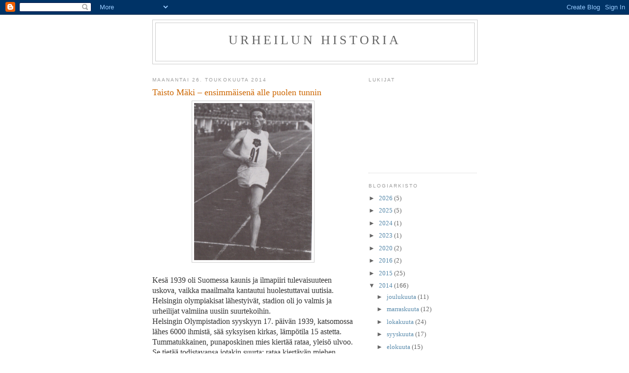

--- FILE ---
content_type: text/html; charset=UTF-8
request_url: https://urheilunhistoria.blogspot.com/2014/05/
body_size: 23481
content:
<!DOCTYPE html>
<html dir='ltr'>
<head>
<link href='https://www.blogger.com/static/v1/widgets/2944754296-widget_css_bundle.css' rel='stylesheet' type='text/css'/>
<meta content='text/html; charset=UTF-8' http-equiv='Content-Type'/>
<meta content='blogger' name='generator'/>
<link href='https://urheilunhistoria.blogspot.com/favicon.ico' rel='icon' type='image/x-icon'/>
<link href='http://urheilunhistoria.blogspot.com/2014/05/' rel='canonical'/>
<link rel="alternate" type="application/atom+xml" title="Urheilun historia - Atom" href="https://urheilunhistoria.blogspot.com/feeds/posts/default" />
<link rel="alternate" type="application/rss+xml" title="Urheilun historia - RSS" href="https://urheilunhistoria.blogspot.com/feeds/posts/default?alt=rss" />
<link rel="service.post" type="application/atom+xml" title="Urheilun historia - Atom" href="https://www.blogger.com/feeds/8072446451330911311/posts/default" />
<!--Can't find substitution for tag [blog.ieCssRetrofitLinks]-->
<meta content='http://urheilunhistoria.blogspot.com/2014/05/' property='og:url'/>
<meta content='Urheilun historia' property='og:title'/>
<meta content='' property='og:description'/>
<title>Urheilun historia: toukokuuta 2014</title>
<style id='page-skin-1' type='text/css'><!--
/*
-----------------------------------------------
Blogger Template Style
Name:     Minima
Date:     26 Feb 2004
Updated by: Blogger Team
----------------------------------------------- */
/* Use this with templates/template-twocol.html */
body {
background:#ffffff;
margin:0;
color:#333333;
font:x-small Georgia Serif;
font-size/* */:/**/small;
font-size: /**/small;
text-align: center;
}
a:link {
color:#5588aa;
text-decoration:none;
}
a:visited {
color:#999999;
text-decoration:none;
}
a:hover {
color:#cc6600;
text-decoration:underline;
}
a img {
border-width:0;
}
/* Header
-----------------------------------------------
*/
#header-wrapper {
width:660px;
margin:0 auto 10px;
border:1px solid #cccccc;
}
#header-inner {
background-position: center;
margin-left: auto;
margin-right: auto;
}
#header {
margin: 5px;
border: 1px solid #cccccc;
text-align: center;
color:#666666;
}
#header h1 {
margin:5px 5px 0;
padding:15px 20px .25em;
line-height:1.2em;
text-transform:uppercase;
letter-spacing:.2em;
font: normal normal 200% Georgia, Serif;
}
#header a {
color:#666666;
text-decoration:none;
}
#header a:hover {
color:#666666;
}
#header .description {
margin:0 5px 5px;
padding:0 20px 15px;
max-width:700px;
text-transform:uppercase;
letter-spacing:.2em;
line-height: 1.4em;
font: normal normal 78% 'Trebuchet MS', Trebuchet, Arial, Verdana, Sans-serif;
color: #999999;
}
#header img {
margin-left: auto;
margin-right: auto;
}
/* Outer-Wrapper
----------------------------------------------- */
#outer-wrapper {
width: 660px;
margin:0 auto;
padding:10px;
text-align:left;
font: normal normal 100% Georgia, Serif;
}
#main-wrapper {
width: 410px;
float: left;
word-wrap: break-word; /* fix for long text breaking sidebar float in IE */
overflow: hidden;     /* fix for long non-text content breaking IE sidebar float */
}
#sidebar-wrapper {
width: 220px;
float: right;
word-wrap: break-word; /* fix for long text breaking sidebar float in IE */
overflow: hidden;      /* fix for long non-text content breaking IE sidebar float */
}
/* Headings
----------------------------------------------- */
h2 {
margin:1.5em 0 .75em;
font:normal normal 78% 'Trebuchet MS',Trebuchet,Arial,Verdana,Sans-serif;
line-height: 1.4em;
text-transform:uppercase;
letter-spacing:.2em;
color:#999999;
}
/* Posts
-----------------------------------------------
*/
h2.date-header {
margin:1.5em 0 .5em;
}
.post {
margin:.5em 0 1.5em;
border-bottom:1px dotted #cccccc;
padding-bottom:1.5em;
}
.post h3 {
margin:.25em 0 0;
padding:0 0 4px;
font-size:140%;
font-weight:normal;
line-height:1.4em;
color:#cc6600;
}
.post h3 a, .post h3 a:visited, .post h3 strong {
display:block;
text-decoration:none;
color:#cc6600;
font-weight:normal;
}
.post h3 strong, .post h3 a:hover {
color:#333333;
}
.post-body {
margin:0 0 .75em;
line-height:1.6em;
}
.post-body blockquote {
line-height:1.3em;
}
.post-footer {
margin: .75em 0;
color:#999999;
text-transform:uppercase;
letter-spacing:.1em;
font: normal normal 78% 'Trebuchet MS', Trebuchet, Arial, Verdana, Sans-serif;
line-height: 1.4em;
}
.comment-link {
margin-left:.6em;
}
.post img, table.tr-caption-container {
padding:4px;
border:1px solid #cccccc;
}
.tr-caption-container img {
border: none;
padding: 0;
}
.post blockquote {
margin:1em 20px;
}
.post blockquote p {
margin:.75em 0;
}
/* Comments
----------------------------------------------- */
#comments h4 {
margin:1em 0;
font-weight: bold;
line-height: 1.4em;
text-transform:uppercase;
letter-spacing:.2em;
color: #999999;
}
#comments-block {
margin:1em 0 1.5em;
line-height:1.6em;
}
#comments-block .comment-author {
margin:.5em 0;
}
#comments-block .comment-body {
margin:.25em 0 0;
}
#comments-block .comment-footer {
margin:-.25em 0 2em;
line-height: 1.4em;
text-transform:uppercase;
letter-spacing:.1em;
}
#comments-block .comment-body p {
margin:0 0 .75em;
}
.deleted-comment {
font-style:italic;
color:gray;
}
#blog-pager-newer-link {
float: left;
}
#blog-pager-older-link {
float: right;
}
#blog-pager {
text-align: center;
}
.feed-links {
clear: both;
line-height: 2.5em;
}
/* Sidebar Content
----------------------------------------------- */
.sidebar {
color: #666666;
line-height: 1.5em;
}
.sidebar ul {
list-style:none;
margin:0 0 0;
padding:0 0 0;
}
.sidebar li {
margin:0;
padding-top:0;
padding-right:0;
padding-bottom:.25em;
padding-left:15px;
text-indent:-15px;
line-height:1.5em;
}
.sidebar .widget, .main .widget {
border-bottom:1px dotted #cccccc;
margin:0 0 1.5em;
padding:0 0 1.5em;
}
.main .Blog {
border-bottom-width: 0;
}
/* Profile
----------------------------------------------- */
.profile-img {
float: left;
margin-top: 0;
margin-right: 5px;
margin-bottom: 5px;
margin-left: 0;
padding: 4px;
border: 1px solid #cccccc;
}
.profile-data {
margin:0;
text-transform:uppercase;
letter-spacing:.1em;
font: normal normal 78% 'Trebuchet MS', Trebuchet, Arial, Verdana, Sans-serif;
color: #999999;
font-weight: bold;
line-height: 1.6em;
}
.profile-datablock {
margin:.5em 0 .5em;
}
.profile-textblock {
margin: 0.5em 0;
line-height: 1.6em;
}
.profile-link {
font: normal normal 78% 'Trebuchet MS', Trebuchet, Arial, Verdana, Sans-serif;
text-transform: uppercase;
letter-spacing: .1em;
}
/* Footer
----------------------------------------------- */
#footer {
width:660px;
clear:both;
margin:0 auto;
padding-top:15px;
line-height: 1.6em;
text-transform:uppercase;
letter-spacing:.1em;
text-align: center;
}

--></style>
<link href='https://www.blogger.com/dyn-css/authorization.css?targetBlogID=8072446451330911311&amp;zx=08ced83d-13dc-46c4-8689-3fe1e32638e8' media='none' onload='if(media!=&#39;all&#39;)media=&#39;all&#39;' rel='stylesheet'/><noscript><link href='https://www.blogger.com/dyn-css/authorization.css?targetBlogID=8072446451330911311&amp;zx=08ced83d-13dc-46c4-8689-3fe1e32638e8' rel='stylesheet'/></noscript>
<meta name='google-adsense-platform-account' content='ca-host-pub-1556223355139109'/>
<meta name='google-adsense-platform-domain' content='blogspot.com'/>

</head>
<body>
<div class='navbar section' id='navbar'><div class='widget Navbar' data-version='1' id='Navbar1'><script type="text/javascript">
    function setAttributeOnload(object, attribute, val) {
      if(window.addEventListener) {
        window.addEventListener('load',
          function(){ object[attribute] = val; }, false);
      } else {
        window.attachEvent('onload', function(){ object[attribute] = val; });
      }
    }
  </script>
<div id="navbar-iframe-container"></div>
<script type="text/javascript" src="https://apis.google.com/js/platform.js"></script>
<script type="text/javascript">
      gapi.load("gapi.iframes:gapi.iframes.style.bubble", function() {
        if (gapi.iframes && gapi.iframes.getContext) {
          gapi.iframes.getContext().openChild({
              url: 'https://www.blogger.com/navbar/8072446451330911311?origin\x3dhttps://urheilunhistoria.blogspot.com',
              where: document.getElementById("navbar-iframe-container"),
              id: "navbar-iframe"
          });
        }
      });
    </script><script type="text/javascript">
(function() {
var script = document.createElement('script');
script.type = 'text/javascript';
script.src = '//pagead2.googlesyndication.com/pagead/js/google_top_exp.js';
var head = document.getElementsByTagName('head')[0];
if (head) {
head.appendChild(script);
}})();
</script>
</div></div>
<div id='outer-wrapper'><div id='wrap2'>
<!-- skip links for text browsers -->
<span id='skiplinks' style='display:none;'>
<a href='#main'>skip to main </a> |
      <a href='#sidebar'>skip to sidebar</a>
</span>
<div id='header-wrapper'>
<div class='header section' id='header'><div class='widget Header' data-version='1' id='Header1'>
<div id='header-inner'>
<div class='titlewrapper'>
<h1 class='title'>
<a href='https://urheilunhistoria.blogspot.com/'>
Urheilun historia
</a>
</h1>
</div>
<div class='descriptionwrapper'>
<p class='description'><span>
</span></p>
</div>
</div>
</div></div>
</div>
<div id='content-wrapper'>
<div id='crosscol-wrapper' style='text-align:center'>
<div class='crosscol no-items section' id='crosscol'></div>
</div>
<div id='main-wrapper'>
<div class='main section' id='main'><div class='widget Blog' data-version='1' id='Blog1'>
<div class='blog-posts hfeed'>

          <div class="date-outer">
        
<h2 class='date-header'><span>maanantai 26. toukokuuta 2014</span></h2>

          <div class="date-posts">
        
<div class='post-outer'>
<div class='post hentry uncustomized-post-template' itemprop='blogPost' itemscope='itemscope' itemtype='http://schema.org/BlogPosting'>
<meta content='https://blogger.googleusercontent.com/img/b/R29vZ2xl/AVvXsEhcttMt3Lh1n42Ch9mN3F7p767pwZ2gx4X0uN-WVU1w-Xswq364cQbry-BDzejlNnbkfx7vVfXVxG5UbJ3hrwSpMBamJNUnvEBzPCaOdrHjOCQPgIVby44S7KNC6HEdVFRmHerZOL7qZu07/s1600/Taisto+M%C3%A4ki+001.jpg' itemprop='image_url'/>
<meta content='8072446451330911311' itemprop='blogId'/>
<meta content='3957204170737042143' itemprop='postId'/>
<a name='3957204170737042143'></a>
<h3 class='post-title entry-title' itemprop='name'>
<a href='https://urheilunhistoria.blogspot.com/2014/05/taisto-maki-ensimmaisena-alle-puolen.html'>Taisto Mäki &#8211; ensimmäisenä alle puolen tunnin</a>
</h3>
<div class='post-header'>
<div class='post-header-line-1'></div>
</div>
<div class='post-body entry-content' id='post-body-3957204170737042143' itemprop='description articleBody'>
<div class="separator" style="clear: both; text-align: center;">
<a href="https://blogger.googleusercontent.com/img/b/R29vZ2xl/AVvXsEhcttMt3Lh1n42Ch9mN3F7p767pwZ2gx4X0uN-WVU1w-Xswq364cQbry-BDzejlNnbkfx7vVfXVxG5UbJ3hrwSpMBamJNUnvEBzPCaOdrHjOCQPgIVby44S7KNC6HEdVFRmHerZOL7qZu07/s1600/Taisto+M%C3%A4ki+001.jpg" imageanchor="1" style="margin-left: 1em; margin-right: 1em;"><img border="0" height="320" src="https://blogger.googleusercontent.com/img/b/R29vZ2xl/AVvXsEhcttMt3Lh1n42Ch9mN3F7p767pwZ2gx4X0uN-WVU1w-Xswq364cQbry-BDzejlNnbkfx7vVfXVxG5UbJ3hrwSpMBamJNUnvEBzPCaOdrHjOCQPgIVby44S7KNC6HEdVFRmHerZOL7qZu07/s1600/Taisto+M%C3%A4ki+001.jpg" width="240" /></a></div>
<div style="margin-bottom: 0cm;">
<br /></div>
<div style="margin-bottom: 0cm;">
<span style="font-size: medium;">Kesä 1939 oli Suomessa
kaunis ja ilmapiiri tulevaisuuteen uskova, vaikka maailmalta
kantautui huolestuttavai uutisia. Helsingin olympiakisat lähestyivät,
stadion oli jo valmis ja urheilijat valmiina uusiin suurtekoihin.</span></div>
<div style="margin-bottom: 0cm;">
<span style="font-size: medium;">Helsingin Olympistadion
syyskyyn 17. päivän 1939, katsomossa lähes 6000 ihmistä, sää
syksyisen kirkas, lämpötila 15 astetta. Tummatukkainen,
punaposkinen mies kiertää rataa, yleisö ulvoo. Se tietää
todistavansa jotakin suurta: rataa kiertävän miehen väliajat ovat
kertoneet, että puolen tunnin raja 10 000 m:n juoksussa saattaa
mennä rikki. Mies on Taisto Mäki, 28-vuotias komen
maailmanennätyksen omistaja ja Euroopan mestari, uusin lenkki siinä
suurjuoksijoiden ketjussa , joka alkoi Hannes Kolehmaisesta, Paavo
Nurmesta &#8230;</span></div>
<div style="margin-bottom: 0cm;">
<span style="font-size: medium;">Taisto Mäen viimeiset
kierrokset menevät kuin lentämällä yleisön pauhussa, maalilanka
katkeaa, huuto vaihtuu kohinaksi. Stadion räjähtää uudelleen, kun
kuuluttaja Sulo Kolkka ilmoittaa ajan 29.52,6, maailmanennätys.
Taisto Mäki on ensimmäisenä maailmassa juossut 10 000 metriä alle
puolen tunnin. Tämä lupaa hyvää ensi kesälle, olympiakisoihin.
Lisäksi Taisto Mäki ei ole yksin: vuoden 1939 maailmantilastossa on
toisena Veikko Tuominen, sitten Kauko Pekuri, Ilmari Salminen, Tauno
Kurki.</span></div>
<div style="margin-bottom: 0cm;">
<br /></div>
<div style="margin-bottom: 0cm;">
<span style="font-size: medium;">Taisto Mäen kohdalla
kohtalo oli määräänyt toisin. Hän ei päässyt koskaan
olympiakisoihin, Helsingin ME-juoksu jäi hänen uransa loistavaksi
huippukohdaksi. Tuli sota, ensin talvisota sitten jatkosota.
Talvisodan rintamalta Mäki komennettiin lievästi haavoittuneena
toisenlaiseen tehtävään isänmaan palveluksessa: hän kiersi Paavo
Nurmen kanssa Yhdysvalloissa hankkimassa rahaa ja myötätuntoa
Suomelle, Kilpailujakin oli, mutta Mäen kunto ei tietenkään ollut
huipussaan. Kesällä 1940 hän voitti 10000 m:n Suomen mestaruuden
ja sen jälkeen vielä kaksi SM-hopeaa.</span></div>
<div style="margin-bottom: 0cm;">
<br /></div>
<div style="margin-bottom: 0cm;">
<span style="font-size: medium;">Taisto Mäki harrasti
urheilua, hiihtoa ja juoksua, pikkupojasta saakka, kuten 1920- ja
1930-luvulla tapana oli. Lempinimensä &#8221;Rekolan paimenpoika&#8221; hän
sai, kun tiedettin, että hän oli poikasena paimentanut naapurin
karjaa Rekolassa, Helsingin lähellä.</span></div>
<div style="margin-bottom: 0cm;">
<span style="font-size: medium;">Säännöllisen
juoksuharjoittelun Mäki aloitti vasta armeijan jälkeen
21-vuotiaana. Hänellä oli lahjoja, hän tiesi sen itse, ja sen
tiesivät muutkin. Huipulle oli kuitenkin kestavyysjuoksijoien maassa
pitkä mata: Suomen huippu merktisi 1930-luvulla maailman huippua.
Siellä olivat Salmiset, Iso-Hollot, Askolat, Lehtiset, Höckertit.</span></div>
<div style="margin-bottom: 0cm;">
<br /></div>
<div style="margin-bottom: 0cm;">
<span style="font-size: medium;">Mäki uskaltautui
ensimmäisen kerran kilpailemaan Helsinkiin v. 1932 ja voitti
alokassarjan 3000 m:n juoksun. Päästyään työhön Alkon varastoon
Helsingin Katajanokalle hän otti tavakseen juosta 23 km:n mittaisen
tyämatkansa Rekolasta Helsinkiin ja takaisin.</span></div>
<div style="margin-bottom: 0cm;">
<span style="font-size: medium;">Kestävyys lisääntyi,
mutta nopeuttakin löytyi. Vuoden 1934 SM-kilpailuissa Tampereella
HKV:n riveihin siirtynyt Mäki yllätti niin Lauri Lehtisen kuin
Gunnar Höckertinkin ja voitti 5000 m:n mestaruuden. Samalla hän
alitti ensimmäisen kerran 15 minuutin rajan &#8211; hänen edellisen
vuoden paras aikansa oli ollut lähes minuutin heikompi.</span></div>
<div style="margin-bottom: 0cm;">
<br /></div>
<div style="margin-bottom: 0cm;">
<span style="font-size: medium;">Vuoden 1934
maailmantilastossa Taisto Mäki oli 5000 m:llä kolmas, mutta
SM-kilpailusissa hän joutui keskeyttämän lihasrehtymän vuoksi.
Syksyllä oli vuorossa ensimmäinen kympin kokeilu: 31.44,6.
Olympiavuonna 1936 Mäki mieli tietenkin Berliiniin, mutta Suomen
taso oli niin kova, että rannalle oli pakko jäädä.</span></div>
<div style="margin-bottom: 0cm;">
<span style="font-size: medium;">Mäki ei kuitenkaan
lannistunut, vaan kiristi harjoitustaan: &#8221;Ylös nousin neljän
aikoihin. Sitten kiireesti lenkille ja seitsemäksi työhön
Helsinkiin. Kahdeksan tuntia työtä ja sen päätyttyä juosten
Katajanokalta Rekolaan. Hevosmiehet, jotka lähtivät Kauppatorilta
yhtä aikaa Sipooseen, eivät pärjänneet. Lopunmatkaa juoksi rataa
pitkin, jolloin ratavartija kiritti resiinalla.  Kuutena, joskus
seitsemänäkin päivänä viikossa tuli juostuksi 30 km, joten ei
ihme, että kuntoa alkoi tulla&#8221;.</span></div>
<div style="margin-bottom: 0cm;">
<br /></div>
<div style="margin-bottom: 0cm;">
<span style="font-size: medium;">Kuntoa tuli. Vuonna 1937
Mäki juoksi 33 kilpailua ja voitti niistä 26. Suomen mestaruuden
hän voitti maastossa ja 5000 m:llä. 5000 m:n aika 14.28,8 oli
maailman kärkiaika.</span></div>
<div style="margin-bottom: 0cm;">
<br /></div>
<div style="margin-bottom: 0cm;">
<span style="font-size: medium;">Yleisurheilun toisten
EM-kilpailujen toisen kisapäivän odotetuin ja ennakkoon kohutuin
loppukilpailu alkaa 4.9.1938 klo 15.25, kun juoksijat asettuvat
lähtöviivalle. Suomen Kauko Pekuri ja Taisto Mäki huolehtivat
vauhdinpidosta &#8211; tarkoituksena on kypsyttää Ruotsin kova Henry
Kälarne-Jonsson vuorovedolla. Kälarne näyttääkin putoavan, mutta
saa viimeisellä kierroksella jostakin lisävoimia, ohittaa Pekurin
ja lähestyy uhkaavasti Mäkeä, joka on jo karannut Pekurilta
takasuoralla. Mäki vilkaisee taakseen, pinnistää kaikkensa ja on
maalissa pari metriä ennen ruotsalaista. &#8221;Komea kilpailu,
kokonaistasoltaan melken Suomen mestaruuskisojen veroinen&#8221;,
kirjoittaa Helsingin Sanomien Sulo Kolkka.</span></div>
<div style="margin-bottom: 0cm;">
<br /></div>
<div style="margin-bottom: 0cm;">
<span style="font-size: medium;">Sulo Kolkka oli oikeassa.
SM-kilpailuissa aikaisemmin kesällä käytiin ankara kamppailu,
jossa Mäki jäi neljänneksi. Edellä olivat Kauko Pekuri,Ilmari
Salminen ja Lauri Lehtinen. EM-kisojen jälkeen Mäki juoksi
Helsingin olympiastadionilla uransa toisen kympin ja paransi
ennätyksensä 30.13,4:ään, voiton kilpailussa vei kultavääpeli
Salminen.</span></div>
<div style="margin-bottom: 0cm;">
<span style="font-size: medium;">Syyskuussa Tampereella
järjestettiin uusi ennätyskoe, ja nyt oli tavoitteena puolen tunnin
raja. Aivan se ei onnistunut, mutta nut, juostuaan kolmannen kerran
10000 m, Mäki oli ensimmäisen kerran ME-mies. Uusi ennätys
kirjattiin numeroin 30.02,0.</span></div>
<div style="margin-bottom: 0cm;">
<br /></div>
<div style="margin-bottom: 0cm;">
<span style="font-size: medium;">Maailman huipulle ja
Suomen suureksi olympiatoivoksi Taisto Mäki nousi lopullisesti
vuonna 1939. Suomalaiset päättivät kesäkuussa tosissaan käydä
Lauri Lehtisen 5000 m:n maailmanennätyksen kimppuun, olihan se jo
seitsemän vuotta vanha. Stadionilla käyty juoksu oli kokonaan
Taisto Mäen, hän oli kärjessä miltei lähdöstä maaliin,  voitti
muun joukon 40 metrillä ja teki uuden komean ME.n 14.08,8. Myös
Kauko Pekuri alitti Lehtisen ME:n. Väliaikana Mäelle merkittiin
myös 3 mailin ME 13.42,4.</span></div>
<div style="margin-bottom: 0cm;">
<br /></div>
<div style="margin-bottom: 0cm;">
<span style="font-size: medium;">Helsingin Olympistadion
oli Mäen seuraavankin, vajaa kuukausi myöhemmin syntyneen ME:n
näyttämö: 2 mailia 8.53,2. Ennen SM-kilpailuja Mäki kävi
kilpailemassa Lontoossa ja Glasgowissa ja paransi molemmissa
paikoissa 3 mailin Englannin ennätystä. Kalevan kisoissa hän
voitti 10 000 m.</span></div>
<div style="margin-bottom: 0cm;">
<br /></div>
<div style="margin-bottom: 0cm;">
<span style="font-size: medium;">Syyskuun 17. päivän
aamuna, ennen 10000 metrin ME-juoksuaan, Mäki verrytteli Käpylässä
Alkon kisoissa voittamalla 1500m:n juoksun harjoitusluonteisella
ajalla 4.23,0.</span></div>
<div style="margin-bottom: 0cm;">
<span style="font-size: medium;">Mäen vuosi 1939 oli
loistelias: 37 kilpailua, 28 voittoa ja seitsemän toista sijaa,
kaksi Suomen mestaruutta. Päämatkoillaan 5000 ja 10 000 m:llä hän
ei hävinnyt kertaakaan. Syystäkin hän sai Suomen Urheilulehden
kultamitalin vuoden urheiluteosta.</span><br />
<span style="font-size: medium;"><br /></span>
<div style="margin-bottom: 0cm;">
<span style="font-size: medium;">Taisto Mäki</span></div>
<div style="margin-bottom: 0cm;">
<a href="http://fi.wikipedia.org/wiki/Taisto_M%C3%A4ki"><span style="font-size: medium;">http://fi.wikipedia.org/wiki/Taisto_M%C3%A4ki</span></a></div>
<div style="margin-bottom: 0cm;">
<br />
</div>
<div style="margin-bottom: 0cm;">
<span style="font-size: medium;">Oulun juhannusjuoksu 1946</span></div>
<div style="margin-bottom: 0cm;">
<a href="http://yle.fi/elavaarkisto/artikkelit/oulun_juhannusjuoksu_1946_6916.html#media=6920"><span style="font-size: medium;">http://yle.fi/elavaarkisto/artikkelit/oulun_juhannusjuoksu_1946_6916.html#media=6920</span></a></div>
<div style="margin-bottom: 0cm;">
<br />
</div>
<div style="margin-bottom: 0cm;">
<span style="font-size: medium;">Taisto Mäki</span></div>
<div style="margin-bottom: 0cm;">
<a href="http://www.yleisurheilu.fi/uutiset/uutispalvelu/taisto-maen-syntymasta-100-vuotta-muistomerkki-julkistetaan-tanaan"><span style="font-size: medium;">http://www.yleisurheilu.fi/uutiset/uutispalvelu/taisto-maen-syntymasta-100-vuotta-muistomerkki-julkistetaan-tanaan</span></a></div>
<div style="margin-bottom: 0cm;">
<br />
</div>
<div style="margin-bottom: 0cm;">
<span style="font-size: medium;">Vuoden 1939 parhaat
urheilijat</span></div>
<div style="margin-bottom: 0cm;">
<a href="http://yle.fi/elavaarkisto/artikkelit/vuoden_1939_parhaat_urheilijat_5002.html#media=5012"><span style="font-size: medium;">http://yle.fi/elavaarkisto/artikkelit/vuoden_1939_parhaat_urheilijat_5002.html#media=5012</span></a></div>
<div style="margin-bottom: 0cm;">
<br />
</div>
<div style="margin-bottom: 0cm;">
<span style="font-size: medium;">Tunnelmia Helsingin
maratonilta</span></div>
<br />
<div style="margin-bottom: 0cm;">
<a href="http://yle.fi/elavaarkisto/artikkelit/tunnelmia_helsingin_maratonista_53235.html#media=53243"><span style="font-size: medium;">http://yle.fi/elavaarkisto/artikkelit/tunnelmia_helsingin_maratonista_53235.html#media=53243</span></a></div>
</div>
<div style="margin-bottom: 0cm;">
<br /></div>
<span style="font-size: medium;">Lähdeaineisto
Kilpakenttien sankarit 1 ISBN 951-31-8904-5</span>
<div style='clear: both;'></div>
</div>
<div class='post-footer'>
<div class='post-footer-line post-footer-line-1'>
<span class='post-author vcard'>
Lähettänyt
<span class='fn' itemprop='author' itemscope='itemscope' itemtype='http://schema.org/Person'>
<meta content='https://www.blogger.com/profile/00295090684102203500' itemprop='url'/>
<a class='g-profile' href='https://www.blogger.com/profile/00295090684102203500' rel='author' title='author profile'>
<span itemprop='name'>Erkki Aho</span>
</a>
</span>
</span>
<span class='post-timestamp'>
klo
<meta content='http://urheilunhistoria.blogspot.com/2014/05/taisto-maki-ensimmaisena-alle-puolen.html' itemprop='url'/>
<a class='timestamp-link' href='https://urheilunhistoria.blogspot.com/2014/05/taisto-maki-ensimmaisena-alle-puolen.html' rel='bookmark' title='permanent link'><abbr class='published' itemprop='datePublished' title='2014-05-26T13:54:00+03:00'>13.54</abbr></a>
</span>
<span class='post-comment-link'>
<a class='comment-link' href='https://www.blogger.com/comment/fullpage/post/8072446451330911311/3957204170737042143' onclick=''>
Ei kommentteja:
  </a>
</span>
<span class='post-icons'>
<span class='item-control blog-admin pid-543312166'>
<a href='https://www.blogger.com/post-edit.g?blogID=8072446451330911311&postID=3957204170737042143&from=pencil' title='Muokkaa tekstiä'>
<img alt='' class='icon-action' height='18' src='https://resources.blogblog.com/img/icon18_edit_allbkg.gif' width='18'/>
</a>
</span>
</span>
<div class='post-share-buttons goog-inline-block'>
</div>
</div>
<div class='post-footer-line post-footer-line-2'>
<span class='post-labels'>
</span>
</div>
<div class='post-footer-line post-footer-line-3'>
<span class='post-location'>
</span>
</div>
</div>
</div>
</div>

          </div></div>
        

          <div class="date-outer">
        
<h2 class='date-header'><span>sunnuntai 25. toukokuuta 2014</span></h2>

          <div class="date-posts">
        
<div class='post-outer'>
<div class='post hentry uncustomized-post-template' itemprop='blogPost' itemscope='itemscope' itemtype='http://schema.org/BlogPosting'>
<meta content='https://blogger.googleusercontent.com/img/b/R29vZ2xl/AVvXsEiizupyLIN8SkYcfkrlN17XhZDEFnS0ROCfWVY0V3gZYI-u3gsDZJMvNMjCxzGqanUg4AUTbm69Thudt0Hd9YU3w0MRZmt6SCpK0bDV7LPtjes3BFaDC1NexRp9cymNeN4Y3b1we0gomIPH/s1600/make+001.jpg' itemprop='image_url'/>
<meta content='8072446451330911311' itemprop='blogId'/>
<meta content='3163938678119891777' itemprop='postId'/>
<a name='3163938678119891777'></a>
<h3 class='post-title entry-title' itemprop='name'>
<a href='https://urheilunhistoria.blogspot.com/2014/05/make-uosikkinen-unelma-kullasta.html'>Make Uosikkinen &#8211; unelma kullasta</a>
</h3>
<div class='post-header'>
<div class='post-header-line-1'></div>
</div>
<div class='post-body entry-content' id='post-body-3163938678119891777' itemprop='description articleBody'>
<div class="separator" style="clear: both; text-align: center;">
<a href="https://blogger.googleusercontent.com/img/b/R29vZ2xl/AVvXsEiizupyLIN8SkYcfkrlN17XhZDEFnS0ROCfWVY0V3gZYI-u3gsDZJMvNMjCxzGqanUg4AUTbm69Thudt0Hd9YU3w0MRZmt6SCpK0bDV7LPtjes3BFaDC1NexRp9cymNeN4Y3b1we0gomIPH/s1600/make+001.jpg" imageanchor="1" style="margin-left: 1em; margin-right: 1em;"><img border="0" height="182" src="https://blogger.googleusercontent.com/img/b/R29vZ2xl/AVvXsEiizupyLIN8SkYcfkrlN17XhZDEFnS0ROCfWVY0V3gZYI-u3gsDZJMvNMjCxzGqanUg4AUTbm69Thudt0Hd9YU3w0MRZmt6SCpK0bDV7LPtjes3BFaDC1NexRp9cymNeN4Y3b1we0gomIPH/s1600/make+001.jpg" width="320" /></a></div>
<div style="margin-bottom: 0cm;">
<br /></div>
<div style="margin-bottom: 0cm;">
<span style="font-size: medium;">Voimistelu kuului
Helsingin 1940 toteutumatta jääneiden olympiakisojen odotetuimpiin
suomalaislajeihin. Yksi vahvoista ennakkosuosikeista oli Martti
&#8221;Make&#8221; Uosikkinen. Kohtalo puuttui kuitenkin asiain kulkuun:
voimistleijan tie päättyi talvisodan Kollaalle, muutamaa päivää
ennen rauhansopimusta.</span></div>
<div style="margin-bottom: 0cm;">
<br />
</div>
<div style="margin-bottom: 0cm;">
<span style="font-size: medium;">Martti Uosikkinen oli
monipuolinen urhelijalahjakkuus, vaikka 1940-luvun koulu- ja
opiskelijapiireissä telinevoimistelu vetikin lopuolta pisimmän
korren. Vartaloltaan Make oli lyhyt ja vanttera, joukkuekuvissa hänen
paikkansaoli aina viimeisenä rivissä. Urheilumuodon valintaa
vaikutti ratkaisevasti pääsy yliopiston voimistelulaitokselle,
josta kuopiolaisnuorukainen valmistui voimistelunopettajaksi.
Viimeiseksi virkapaikaksi jäi Sortavala.</span></div>
<div style="margin-bottom: 0cm;">
<br />
</div>
<div style="margin-bottom: 0cm;">
<span style="font-size: medium;">Makea kiinnosti
nuoruusvuosina myös hiihtourheilu, olihan vanhempi veli Eelis
voittanut mestaruuksia ja suurkilpailuja yhdistetyssä, jossa
pikkuvelikin ylsi SM-mitaleille. Alppilajit tekivät 1930-luvun
lopulla tuloaan Suomen ja erikoisesti Kuopioon Puijolle. Uosukkisen
veljekset olivat uranuurtajia aikana, jolloin pujotteluakin vielä
kutsuttiin &#8221;mtkamäenlaskuksi&#8221;.</span></div>
<div style="margin-bottom: 0cm;">
<br />
</div>
<div style="margin-bottom: 0cm;">
<span style="font-size: medium;">Suomen nuorten mestaruuden
voimistelussa voittaminen 1927 tiesi Uosikkisille pääsyä
olympiavalmennettavien joukkoon. Kehitys kulku nopeasti, viimeisissä
karsinnoissa Pälkänellä Uosikkinen pesi koko muun joukon.
Amsterdamissa hän sai tuntumaa olympiatasolle 19-vuotiaana, mutta
pieni epäonnistuminen jätti Maken 23:nnelle tilalle. Rekillä hän
oli ollut 16.s.</span></div>
<div style="margin-bottom: 0cm;">
<span style="font-size: medium;">Olympiavuoden
SM-kilpailussa tulokas voitti hypyn ja rekin. Uosikkisesta tuli näin
v. 1930 ensimmäisen kerran yleismestari,</span></div>
<div style="margin-bottom: 0cm;">
<br />
</div>
<div style="margin-bottom: 0cm;">
<span style="font-size: medium;">Toiselle olympiamatkalleen
Martti Uosikkinen lähti kaukaiseen Los Angelesiin v. 1932
osoitettuaan ensin kykynsä kaikissa karsinnoissa ja Oriveden
leirillä. Kisoissa ohjelma vietiin läpi viiden miehen
joukkuekilpailuna, jossa neljän parhaan suoritukset huomioitiin
pisteissä. Telinemitalit ratkaisiin ensi kerran eri kilpailuina.
Maken paras teline oli hevonen, mutta eirkoiskilpailuun eikuudes sija
vielä riittänyt. Suomi saavutti ensimmäsien joukkuepronssinsa,
Make itse oli 15.s.</span></div>
<div style="margin-bottom: 0cm;">
<br />
</div>
<div style="margin-bottom: 0cm;">
<span style="font-size: medium;">Vuodesta 1935 Uosikkinen
kuului joa maailman parhammistoon. Hän oli Budapestin MM-kisoissa
kahdeksas ja oli tietenkin pronssia voimistelleen joukkueen jäsen.
Berliinin Dietrich-Eckartin areenalla Make oli noussut jo 12-ottelun
viidenneksi. Suomi sai &#8211; taas kerran &#8211; joukkuepronssia. Saksa ja
Sveitsi olivat vielä meikäläisten edellä, mutta Los Angelesin
parhaat Italia ja Yhdysvallat pysyivät takana.</span></div>
<div style="margin-bottom: 0cm;">
<br />
</div>
<div style="margin-bottom: 0cm;">
<span style="font-size: medium;">Telinekilpailussa
Uosikkinen oli lähellä henkilökohtaistakin mitalia
lempitelineellään hevosella. Sen voitti Frey, ja Sveitisin Albert
Bachmann vei pronssin mahdollisimman niukast eli 0,001 pistettä
ennen Makea, jonka voimistelu oli joukkukisassa kärsinyt tuomarien
tulkinnoista. Hypyssä Uosikkinen oli kuudes, rekillä seitsemäs,
permannolla kahdeksas ja nojapuilla yhdestoista.
Saksalais-sveitsiläsien rintaman mursivat vain Ale Saarvala ja
tsekki Alois Hudec kultamitalleillaan rekillä ja renkailla.</span></div>
<div style="margin-bottom: 0cm;">
<br />
</div>
<div style="margin-bottom: 0cm;">
<span style="font-size: medium;">Vuonna 1938 Uosikkinen oli
parhaimmillaan: hän voitti Suomen mestaruudet hyppyä
lukuunottamatta kaikissa lajeissa sekä tietenkin yhteiskilpailussa.
Maaottelussa Saksaa vastaan hän löi Schwarzmannin ja 1939 Sveitsiä
vastaan maailmanmestari Mackin. Puuttui enää vain olympiamenestys,
joka silloin tuntui vain ajan kysymykseltä.</span></div>
<div style="margin-bottom: 0cm;">
<br />
</div>
<div style="margin-bottom: 0cm;">
<span style="font-size: medium;">Talvisotaan Martti
Uosikkinen lähti ensimmäisten joukossa. Maan itsenäisyystaistelu
ohitti urheilun. Ainoan mahdollisen tehtävänsä mestari etsi
Kollaanjoenn etulinjoilta JR 34:n komppanianpäällikkönä.</span></div>
<div style="margin-bottom: 0cm;">
<br />
</div>
<div style="margin-bottom: 0cm;">
<span style="font-size: medium;">Martti Uosikkinen</span></div>
<div style="margin-bottom: 0cm;">
<span style="font-size: medium;"><a href="http://fi.wikipedia.org/wiki/Martti_Uosikkinen">http://fi.wikipedia.org/wiki/Martti_Uosikkinen</a></span></div>
<div style="margin-bottom: 0cm;">
 
</div>
<div style="margin-bottom: 0cm;">
<span style="font-size: medium;">Sankariluutnantti</span></div>
<div style="margin-bottom: 0cm;">
<span style="font-size: medium;"><a href="http://www.veteraanienperinto.fi/suomi/Kertomukset/sotilas/sotilas/talvisota/sankariluutnantti.htm">http://www.veteraanienperinto.fi/suomi/Kertomukset/sotilas/sotilas/talvisota/sankariluutnantti.htm</a></span></div>
<div style="margin-bottom: 0cm;">
<br />
</div>
<span style="font-size: medium;">Nuoret vänrikit maksoivat raskaimman laskun</span><br />
<span style="font-size: medium;"><a href="http://www.iltalehti.fi/talvisota/2009120410647670_ts.shtml">http://www.iltalehti.fi/talvisota/2009120410647670_ts.shtml</a></span><br />
<div style="margin-bottom: 0cm;">
<span style="font-size: medium;">Sotahistoriaa</span></div>
<div style="margin-bottom: 0cm;">
<span style="font-size: medium;"><a href="http://www.matkaviljanen.fi/sotahistoriaa.htm">http://www.matkaviljanen.fi/sotahistoriaa.htm</a></span></div>
<div style="margin-bottom: 0cm;">
<br />
</div>
<div style="margin-bottom: 0cm;">
<span style="font-size: medium;">Lähdeaineisto
Kilpakenttien sankarit 3 951-30-8902-9</span></div>
<div style='clear: both;'></div>
</div>
<div class='post-footer'>
<div class='post-footer-line post-footer-line-1'>
<span class='post-author vcard'>
Lähettänyt
<span class='fn' itemprop='author' itemscope='itemscope' itemtype='http://schema.org/Person'>
<meta content='https://www.blogger.com/profile/00295090684102203500' itemprop='url'/>
<a class='g-profile' href='https://www.blogger.com/profile/00295090684102203500' rel='author' title='author profile'>
<span itemprop='name'>Erkki Aho</span>
</a>
</span>
</span>
<span class='post-timestamp'>
klo
<meta content='http://urheilunhistoria.blogspot.com/2014/05/make-uosikkinen-unelma-kullasta.html' itemprop='url'/>
<a class='timestamp-link' href='https://urheilunhistoria.blogspot.com/2014/05/make-uosikkinen-unelma-kullasta.html' rel='bookmark' title='permanent link'><abbr class='published' itemprop='datePublished' title='2014-05-25T19:25:00+03:00'>19.25</abbr></a>
</span>
<span class='post-comment-link'>
<a class='comment-link' href='https://www.blogger.com/comment/fullpage/post/8072446451330911311/3163938678119891777' onclick=''>
Ei kommentteja:
  </a>
</span>
<span class='post-icons'>
<span class='item-control blog-admin pid-543312166'>
<a href='https://www.blogger.com/post-edit.g?blogID=8072446451330911311&postID=3163938678119891777&from=pencil' title='Muokkaa tekstiä'>
<img alt='' class='icon-action' height='18' src='https://resources.blogblog.com/img/icon18_edit_allbkg.gif' width='18'/>
</a>
</span>
</span>
<div class='post-share-buttons goog-inline-block'>
</div>
</div>
<div class='post-footer-line post-footer-line-2'>
<span class='post-labels'>
</span>
</div>
<div class='post-footer-line post-footer-line-3'>
<span class='post-location'>
</span>
</div>
</div>
</div>
</div>

          </div></div>
        

          <div class="date-outer">
        
<h2 class='date-header'><span>sunnuntai 18. toukokuuta 2014</span></h2>

          <div class="date-posts">
        
<div class='post-outer'>
<div class='post hentry uncustomized-post-template' itemprop='blogPost' itemscope='itemscope' itemtype='http://schema.org/BlogPosting'>
<meta content='https://blogger.googleusercontent.com/img/b/R29vZ2xl/AVvXsEjorz8tci32VDajUFISLXyic0YbndvjQJNN7WUDSCtjWC9PpG5Az9nNYwZFj0m6PBrjrFZFeCTn7r6VmVIYdPvLh9YtQRMIU9QW2n40U_Sauf4_mbxSw9BWMied-dS985A2C_ytR5SF9rJx/s1600/hermanni+001.jpg' itemprop='image_url'/>
<meta content='8072446451330911311' itemprop='blogId'/>
<meta content='481696696302785470' itemprop='postId'/>
<a name='481696696302785470'></a>
<h3 class='post-title entry-title' itemprop='name'>
<a href='https://urheilunhistoria.blogspot.com/2014/05/hermanni-pihlajamaki-pohjalaisen.html'>Hermanni Pihlajamäki &#8211; pohjalaisen poliisin pitkä selätys</a>
</h3>
<div class='post-header'>
<div class='post-header-line-1'></div>
</div>
<div class='post-body entry-content' id='post-body-481696696302785470' itemprop='description articleBody'>
<div class="separator" style="clear: both; text-align: center;">
<a href="https://blogger.googleusercontent.com/img/b/R29vZ2xl/AVvXsEjorz8tci32VDajUFISLXyic0YbndvjQJNN7WUDSCtjWC9PpG5Az9nNYwZFj0m6PBrjrFZFeCTn7r6VmVIYdPvLh9YtQRMIU9QW2n40U_Sauf4_mbxSw9BWMied-dS985A2C_ytR5SF9rJx/s1600/hermanni+001.jpg" imageanchor="1" style="margin-left: 1em; margin-right: 1em;"><img border="0" height="320" src="https://blogger.googleusercontent.com/img/b/R29vZ2xl/AVvXsEjorz8tci32VDajUFISLXyic0YbndvjQJNN7WUDSCtjWC9PpG5Az9nNYwZFj0m6PBrjrFZFeCTn7r6VmVIYdPvLh9YtQRMIU9QW2n40U_Sauf4_mbxSw9BWMied-dS985A2C_ytR5SF9rJx/s1600/hermanni+001.jpg" width="237" /></a></div>
<div style="margin-bottom: 0cm;">
<span style="font-size: medium;">Los Angelesin
olympiakisojen höyhensarjan finaalissa nähtiin yksi painihistorian
pisimpiä selätyksiä Hermanni Pihlajamäki piti ruotsalaisen Einar
Karssonin hartioita matossa minuutin ennen kuin tuomarit pistivät
pelin poikki.</span></div>
<div style="margin-bottom: 0cm;">
<br />
</div>
<div style="margin-bottom: 0cm;">
<span style="font-size: medium;">Los Angelesin
olympiavuonna oli Hermanni Pihlajamäki muuttanut Nurmosta Vaasaan
poliisiksi. Ylikonstaapeli Väinö Valtonen oli hyvä sparraaja
&#8221;Hempalle&#8221; - parivaljakko kävi yhdessä lenkillä ja veti
painiharjoitukset Palosaaren poliisilaitoksen kellarissa. Hermanni
Pihlajamäki oli erittäin nopea ja vahva vääntäjä, jonka
tavaramerkkinä tunnettiin puolilindeniin yhdistetty kamppi.</span></div>
<div style="margin-bottom: 0cm;">
<br />
</div>
<div style="margin-bottom: 0cm;">
<span style="font-size: medium;">Los Angelesin vapaan 61
kg:n sarjassa oppi nurmolaista miehen vientiä ensin Kanadan Rowland.
Oppitunti jäi vain kovin lyhyeksi, sillä lonkkaheitto vei
Rorowlandin selälleen ennen kahden minuutin täyttymistä. Tanskan
Christian Schank pysyi matolla hieman pidempään, mutta kellityi
hänkin, käsivarsiväännöllä. USA:n Edgar Nemir pystyi painimaan
täyden ajan, mutta hävisi puhtaasti kaikin tuomariäänin &#8211; Nemir
saikin lopulta hopeaa. Myös Kreikan John Farmakides vältti
selkähäviön myllerryksessä, mutta sisukas helleeni oli ottelun
päätyttyä aivan puhki.</span></div>
<div style="margin-bottom: 0cm;">
<br />
</div>
<div style="margin-bottom: 0cm;">
<span style="font-size: medium;">Vielä oli yksi mies
Hermanni Pihlajamäen kultamitalin tiellä. Ruotsin Einar Karlsson
oli helisemässä jo pystypainissa. Kun Hermanni Pihlajamäki pääsi
päälle niin Karssonia vientiin kuin litran mittaa. Ruotsalainen
kellahti selälleen, mutta tuomarit eivät ottelua keskeyttäneet. -
No, piretähän se sitte täs, tuumari Pihlajamäki ja liimasi
surkeasti sätkivän Karlssonin tiukasti molskiin.</span></div>
<div style="margin-bottom: 0cm;">
<span style="font-size: medium;">Minuutin selätys vakuutti
tuomarit, ja Hermanni Pihlajamäki käsi kohotettiin ylös voiton ja
kultamitalin merkiksi. Sukuun oli tullut toinen kultamitali &#8211;
serkku Kustaa voitti Pariisissa 1924 ja uudestaan neljä vuotta Losin
jälkeen Berliinissä.</span></div>
<div style="margin-bottom: 0cm;">
<br />
</div>
<div style="margin-bottom: 0cm;">
<span style="font-size: medium;">32-vuotias Hemppa aloitti
Berliinissä sarjan 66 kg vakuuttavasti. Belgian Jean Lalemand
kääntyi selälleen, britti Arthur Thompson jäi pisteittä ( 3-0),
Turkin Sadik Sogauli ja Ranskan Charles Delporte joutuivat
tuijottamaan valonheittäjiö Deutschland- Hallen katossa. Mutta
sitten sarjan lopullinen voittaja Unkarin Karoly Karati sitoi
Pihlajamäen selälleen ja hopeamitalisti Saksan Wolfgang Ehrl mursi
Hermannin sillan, joten Los Angelesin kulta vaihtui nyt
pronssimitaliksi.</span></div>
<div style="margin-bottom: 0cm;">
<br />
</div>
<div style="margin-bottom: 0cm;">
<span style="font-size: medium;">Viimeisen Suomen
mestaruutensa Hermanni Pihlajamäki voitti 1937, tuolloin Vaasan
Voimaveikkojenn edustajana. </span>
</div>
<div style="margin-bottom: 0cm;">
<br />
</div>
<div style="margin-bottom: 0cm;">
<span style="font-size: medium;">Hermanni Pihlajamäki</span></div>
<div style="margin-bottom: 0cm;">
<span style="font-size: medium;"><a href="http://fi.wikipedia.org/wiki/Hermanni_Pihlajam%C3%A4ki">http://fi.wikipedia.org/wiki/Hermanni_Pihlajam%C3%A4ki</a></span></div>
<div style="margin-bottom: 0cm;">
<br />
</div>
<br />
<div style="margin-bottom: 0cm;">
<span style="font-size: medium;">Lähdeaineisto
Kilpakenttien sankarit 2 ISBN 951-30-8903-7</span></div>
<div style='clear: both;'></div>
</div>
<div class='post-footer'>
<div class='post-footer-line post-footer-line-1'>
<span class='post-author vcard'>
Lähettänyt
<span class='fn' itemprop='author' itemscope='itemscope' itemtype='http://schema.org/Person'>
<meta content='https://www.blogger.com/profile/00295090684102203500' itemprop='url'/>
<a class='g-profile' href='https://www.blogger.com/profile/00295090684102203500' rel='author' title='author profile'>
<span itemprop='name'>Erkki Aho</span>
</a>
</span>
</span>
<span class='post-timestamp'>
klo
<meta content='http://urheilunhistoria.blogspot.com/2014/05/hermanni-pihlajamaki-pohjalaisen.html' itemprop='url'/>
<a class='timestamp-link' href='https://urheilunhistoria.blogspot.com/2014/05/hermanni-pihlajamaki-pohjalaisen.html' rel='bookmark' title='permanent link'><abbr class='published' itemprop='datePublished' title='2014-05-18T17:42:00+03:00'>17.42</abbr></a>
</span>
<span class='post-comment-link'>
<a class='comment-link' href='https://www.blogger.com/comment/fullpage/post/8072446451330911311/481696696302785470' onclick=''>
Ei kommentteja:
  </a>
</span>
<span class='post-icons'>
<span class='item-control blog-admin pid-543312166'>
<a href='https://www.blogger.com/post-edit.g?blogID=8072446451330911311&postID=481696696302785470&from=pencil' title='Muokkaa tekstiä'>
<img alt='' class='icon-action' height='18' src='https://resources.blogblog.com/img/icon18_edit_allbkg.gif' width='18'/>
</a>
</span>
</span>
<div class='post-share-buttons goog-inline-block'>
</div>
</div>
<div class='post-footer-line post-footer-line-2'>
<span class='post-labels'>
</span>
</div>
<div class='post-footer-line post-footer-line-3'>
<span class='post-location'>
</span>
</div>
</div>
</div>
</div>

          </div></div>
        

          <div class="date-outer">
        
<h2 class='date-header'><span>torstai 15. toukokuuta 2014</span></h2>

          <div class="date-posts">
        
<div class='post-outer'>
<div class='post hentry uncustomized-post-template' itemprop='blogPost' itemscope='itemscope' itemtype='http://schema.org/BlogPosting'>
<meta content='https://blogger.googleusercontent.com/img/b/R29vZ2xl/AVvXsEgcBRzV6CgBnT3J_sy25BzzOy41xAFc9fsd9IsQIApeBdY2HrstFrAW-C63kB0KkBhIDKP6yrfIi0SlUUWRgM2h-deDeGwMMPtmGiKD-vFsb5BYNGUSOyS08b1Z7V53H2VZUmgaTmeUMGAb/s1600/einari+oksa+001.jpg' itemprop='image_url'/>
<meta content='8072446451330911311' itemprop='blogId'/>
<meta content='786805459786042574' itemprop='postId'/>
<a name='786805459786042574'></a>
<h3 class='post-title entry-title' itemprop='name'>
<a href='https://urheilunhistoria.blogspot.com/2014/05/olavi-elo-ja-einari-oksa-pystyasennon.html'>Olavi Elo ja Einari Oksa &#8211; pystyasennon ME-taiturit</a>
</h3>
<div class='post-header'>
<div class='post-header-line-1'></div>
</div>
<div class='post-body entry-content' id='post-body-786805459786042574' itemprop='description articleBody'>
<div class="separator" style="clear: both; text-align: center;">
<a href="https://blogger.googleusercontent.com/img/b/R29vZ2xl/AVvXsEgcBRzV6CgBnT3J_sy25BzzOy41xAFc9fsd9IsQIApeBdY2HrstFrAW-C63kB0KkBhIDKP6yrfIi0SlUUWRgM2h-deDeGwMMPtmGiKD-vFsb5BYNGUSOyS08b1Z7V53H2VZUmgaTmeUMGAb/s1600/einari+oksa+001.jpg" imageanchor="1" style="margin-left: 1em; margin-right: 1em;"><img border="0" height="240" src="https://blogger.googleusercontent.com/img/b/R29vZ2xl/AVvXsEgcBRzV6CgBnT3J_sy25BzzOy41xAFc9fsd9IsQIApeBdY2HrstFrAW-C63kB0KkBhIDKP6yrfIi0SlUUWRgM2h-deDeGwMMPtmGiKD-vFsb5BYNGUSOyS08b1Z7V53H2VZUmgaTmeUMGAb/s1600/einari+oksa+001.jpg" width="320" /></a></div>
<div style="margin-bottom: 0cm;">
Einari Oksa</div>
<div style="margin-bottom: 0cm;">
<br /></div>
<div class="separator" style="clear: both; text-align: center;">
<a href="https://blogger.googleusercontent.com/img/b/R29vZ2xl/AVvXsEgNnQK76s1OJ4bOD1uYP_gtH_140nBFkpmLGd9ldWrORCQDMngz9TWVbE1Du7S2m887gASpkFna37N0_sFF-jauR_s6pXsSFQ_Qzb8huRmECM1YAVLZ-s2tDww7ZnBp7Vn30iK3_sptz_if/s1600/Olavi+Elo+001.jpg" imageanchor="1" style="margin-left: 1em; margin-right: 1em;"><img border="0" height="233" src="https://blogger.googleusercontent.com/img/b/R29vZ2xl/AVvXsEgNnQK76s1OJ4bOD1uYP_gtH_140nBFkpmLGd9ldWrORCQDMngz9TWVbE1Du7S2m887gASpkFna37N0_sFF-jauR_s6pXsSFQ_Qzb8huRmECM1YAVLZ-s2tDww7ZnBp7Vn30iK3_sptz_if/s1600/Olavi+Elo+001.jpg" width="320" /></a></div>
<div style="margin-bottom: 0cm;">
Olavi Elo</div>
<div style="margin-bottom: 0cm;">
<br />
</div>
<div style="margin-bottom: 0cm;">
<span style="font-size: medium;">Suomi ammuttiin
maailmankartalle 1930-luvulla. Einari Oksa ja Olavi Elo tehtailivat
maailmanmestaruuksia ja &#8211; ennätyksiä kotikisoissa ja merten
takana. Vuosi 1930 oli suomalaisen ampumaurheilun läåimurtovuosi.
Jo edellisvuonna oli saatu menestyksen esimakua, kun Suomen joukkue
voitti MM-kultaa pienoiskiväärin makuuasetokisassa. Tässä
kultajoukkueessa oli mukana jo lähes 40-vuotias Einari Oksa, joka
seuraavana vuonna pani todella tuulemaan.</span></div>
<div style="margin-bottom: 0cm;">
<br />
</div>
<div style="margin-bottom: 0cm;">
<span style="font-size: medium;">Vuoden 1930 MM-ammunnat
käytiin Antwerpenissa. Siellä Einari Oksa oli Suomen
menestyksellisin ampuja. Hän voitti arvostetun vapaakiväärin 3x40
laukauksen kisan mainiolla tuloksella 1111. Se jäi ME:stä vain
kolme pistettä. Lisäksi Oksa voitti vapaakiväärin pystykisan
uudella maailmanennätystuloksella 359. Tämä oli ensimmäinen
suomalaisampujan tekemä maailmanennätys.</span></div>
<div style="margin-bottom: 0cm;">
<span style="font-size: medium;">Einari Oksa palkittiin
vuonna 1930 Suomen Urheiluliiton kultamitalilla, joka annettiin
tunnustuksena lehden valitsemalle vuoden parhaalle
suomalaisurheilijalle. Oksan lisäksi Antwerpenin MM-kisoissa
henkilökohtaiseen maailmanmestaruuteen ylsivät Kullervo Leskinen ja
Sven Oskar Lindgren. Tie Suomen tulevalle hienolle
mapumamenestykselle oli avattu.</span></div>
<div style="margin-bottom: 0cm;">
<br />
</div>
<div style="margin-bottom: 0cm;">
<span style="font-size: medium;">Ampumaurheilumme &#8221;grand
old man&#8221; Einari Oksa osallistui MM-ammuntoihin vielä 45-vuotiaana
1937. Silloin hän otti 11:.nnen maailmanmestaruutensa vapaakiväärin
makuukisassa. Suurisoissa varmana kilpailijana tunnettu Einari Oksa
oli 1030-luvun MM-mittelöissä erinomaisena tukena nuoremmille
heidän ottaessaan ensi askeleitaan tässä hermoja kysyvässä
rauhallisten miesten lajissa. Suomen ennätystuloksia Einari Oksa
paransi kuudesti. Suomen mestaruuksia hän voitti kahdeksan.</span></div>
<div style="margin-bottom: 0cm;">
<br />
</div>
<div style="margin-bottom: 0cm;">
<span style="font-size: medium;">Ammunnan vuoden 1937
Helsingin MM-kisojen hahmoksi nousi isäntämään vasta 24-vuotias
Olavi Elo. Tämä uusi ampumatähtemme, porilainen liikemies tähtästi
kisoista kaksi maailmanmestaruutta maailmanennätystuloksilla.</span></div>
<div style="margin-bottom: 0cm;">
<span style="font-size: medium;">Vapaakiväärinpystykisassa
hän paransi ME-lukemia kahdella pisteellä voitettuaan kisan
tuloksella 362. Sotilaskiväärin 3x20 laukauksen kisassa ME-lukemat
korjaantuivat neljällä pisteellä, kun Olavi Elo paukutteli 530.
Lisäksi Elo saavutti Helsingin kisoissa kaksi hopeaa, yhden pronssin
ja yhden neljännen sijan.</span></div>
<div style="margin-bottom: 0cm;">
<br />
</div>
<div style="margin-bottom: 0cm;">
<span style="font-size: medium;">Sotien aikana Olavi Elo
oli vähällä lopettaa kilpailemisen,mutta veri veti takaisin.
Vuoden 1947 Tukholman MM-kisoissa pystyasennon taituri Olavi Elo otti
tämän asennon MM-kamppailussa kaksi mitalia: hopeaa vapaakiväärillä
ja pronssia sotilaskiväärillä.</span></div>
<div style="margin-bottom: 0cm;">
<span style="font-size: medium;">Lontoon olympiakisoissa
vapaakiväärimitalleista ammuttiin vain yhteistuloksessa. Siinä
Olavi Elo sijoittui kuudenneksi.</span></div>
<div style="margin-bottom: 0cm;">
<br />
</div>
<div style="margin-bottom: 0cm;">
<span style="font-size: medium;">Uransa huipentuman Olavi
Elo koki vuonna 1949 Argentiinassa Buenos Airesin MM-kisoissa. Sieltä
porilainen nappasi peräti neljä maailmanmestaruutta. Vapaakiväärin
3x40 laukauksen kisassa käytiin ennen näkemättömän jännittävä
kilpailu, jossa kaksi suomalaista kamppaili voitosta loppuun asti.
Olavi Elo ja Pauli Janhonen olivat molemmat kovahermoisia suurkisojen
kävijöitä. Pystystä molemmat ampuivat ME-tuloksen 364, mutta
enemmillä kympeillään Elo sai ennätyksen nimiinsä.</span></div>
<div style="margin-bottom: 0cm;">
<br />
</div>
<div style="margin-bottom: 0cm;">
<span style="font-size: medium;">Kun laskettiin yhteen
kolmen asennon tulokset, niin sekä Elo että Janhonen saivat
tuloksen 1118! Nyt alkoi hillitön kymppien laskeminen ja niita
Elolla oli kolme enemmän kuin Janhosella. Näin Elosta tuli
vapaakiväärin yhteistuloksen maailmanmestari. Lisäksi Elo voitti
Buenos Airesissa MM-kultaa vapaakiväärin ja pienoiskiväärin
joukkuekisassa. Vuoden urhelijan valinnassa vuonna 1949 Olavi Elo
sijoittui kolmanneksi 10 000 metrin ME-juoksijan Viljo Heinon ja
kovan kilpakumppaninsa Pauli Janhosen jälkeen.</span></div>
<div style="margin-bottom: 0cm;">
<br />
</div>
<br />
<div style="margin-bottom: 0cm;">
<span style="font-size: medium;">Lähdeaineisto:
Kilpakenttien sankarit 2 ISBN 951-30-8903-7</span></div>
<div style='clear: both;'></div>
</div>
<div class='post-footer'>
<div class='post-footer-line post-footer-line-1'>
<span class='post-author vcard'>
Lähettänyt
<span class='fn' itemprop='author' itemscope='itemscope' itemtype='http://schema.org/Person'>
<meta content='https://www.blogger.com/profile/00295090684102203500' itemprop='url'/>
<a class='g-profile' href='https://www.blogger.com/profile/00295090684102203500' rel='author' title='author profile'>
<span itemprop='name'>Erkki Aho</span>
</a>
</span>
</span>
<span class='post-timestamp'>
klo
<meta content='http://urheilunhistoria.blogspot.com/2014/05/olavi-elo-ja-einari-oksa-pystyasennon.html' itemprop='url'/>
<a class='timestamp-link' href='https://urheilunhistoria.blogspot.com/2014/05/olavi-elo-ja-einari-oksa-pystyasennon.html' rel='bookmark' title='permanent link'><abbr class='published' itemprop='datePublished' title='2014-05-15T15:03:00+03:00'>15.03</abbr></a>
</span>
<span class='post-comment-link'>
<a class='comment-link' href='https://www.blogger.com/comment/fullpage/post/8072446451330911311/786805459786042574' onclick=''>
Ei kommentteja:
  </a>
</span>
<span class='post-icons'>
<span class='item-control blog-admin pid-543312166'>
<a href='https://www.blogger.com/post-edit.g?blogID=8072446451330911311&postID=786805459786042574&from=pencil' title='Muokkaa tekstiä'>
<img alt='' class='icon-action' height='18' src='https://resources.blogblog.com/img/icon18_edit_allbkg.gif' width='18'/>
</a>
</span>
</span>
<div class='post-share-buttons goog-inline-block'>
</div>
</div>
<div class='post-footer-line post-footer-line-2'>
<span class='post-labels'>
</span>
</div>
<div class='post-footer-line post-footer-line-3'>
<span class='post-location'>
</span>
</div>
</div>
</div>
</div>

          </div></div>
        

          <div class="date-outer">
        
<h2 class='date-header'><span>keskiviikko 14. toukokuuta 2014</span></h2>

          <div class="date-posts">
        
<div class='post-outer'>
<div class='post hentry uncustomized-post-template' itemprop='blogPost' itemscope='itemscope' itemtype='http://schema.org/BlogPosting'>
<meta content='https://blogger.googleusercontent.com/img/b/R29vZ2xl/AVvXsEhGbNFsKopGixsW3uYX7O3w3jhtDQOFOUlqjjgCUd_FxL0TwtPMk_wTHsTguu-gv-4Lw68XDHwKkcngUkzvWwkF5-NjoHLjmwAEPbzOlQu8nulGCqLOvMip4xZwDEU3ZT0eSlbJZZEF6ioT/s1600/hellberg+001.jpg' itemprop='image_url'/>
<meta content='8072446451330911311' itemprop='blogId'/>
<meta content='2091347870185359017' itemprop='postId'/>
<a name='2091347870185359017'></a>
<h3 class='post-title entry-title' itemprop='name'>
<a href='https://urheilunhistoria.blogspot.com/2014/05/raul-hellberg-askeettinen-pm-pyorailija.html'>Raul Hellberg &#8211; askeettinen PM-pyöräilijä</a>
</h3>
<div class='post-header'>
<div class='post-header-line-1'></div>
</div>
<div class='post-body entry-content' id='post-body-2091347870185359017' itemprop='description articleBody'>
<div class="separator" style="clear: both; text-align: center;">
<a href="https://blogger.googleusercontent.com/img/b/R29vZ2xl/AVvXsEhGbNFsKopGixsW3uYX7O3w3jhtDQOFOUlqjjgCUd_FxL0TwtPMk_wTHsTguu-gv-4Lw68XDHwKkcngUkzvWwkF5-NjoHLjmwAEPbzOlQu8nulGCqLOvMip4xZwDEU3ZT0eSlbJZZEF6ioT/s1600/hellberg+001.jpg" imageanchor="1" style="margin-left: 1em; margin-right: 1em;"><img border="0" height="320" src="https://blogger.googleusercontent.com/img/b/R29vZ2xl/AVvXsEhGbNFsKopGixsW3uYX7O3w3jhtDQOFOUlqjjgCUd_FxL0TwtPMk_wTHsTguu-gv-4Lw68XDHwKkcngUkzvWwkF5-NjoHLjmwAEPbzOlQu8nulGCqLOvMip4xZwDEU3ZT0eSlbJZZEF6ioT/s1600/hellberg+001.jpg" width="296" /></a></div>
<div style="margin-bottom: 0cm;">
<br /></div>
<div style="margin-bottom: 0cm;">
<span style="font-size: medium;">Suomalaiset ovat eri
lajeissa saavuttaneet vuosien saatossa satoja pohjoismaisia
mestaruuksia, minkä vuoksi niitä ei yleensä arvosteta. Poikkeuksen
muodostaa kuitenkin pyöräily, koska ruotsalaiset ja tanskalaiset
ovat olleet maailman huippuja niin amatööreinä olympia- ja
MM-kisoissa kuin ammattilaisina vaativissa rahakilpailuissa.</span></div>
<div style="margin-bottom: 0cm;">
<br />
</div>
<div style="margin-bottom: 0cm;">
<span style="font-size: medium;">Niinpä suomalaiset saivat
odottaa ensimmäistä pyöräilyn Pohjoismaiden mestaruutta aina
vuoteen 1930, jolloin 29-vuotias Raul Hellberg voitti Kööpenhaminassa
150 km:n maantiepyöräilyn kisojen ennätysajalla 4.21.28,0.
Seuraavan kerran PM-pyöräilyt järjestettiin Tukholmassa 1932, ja
jälleen Hellberg kruunattiin mestariksi, tällä kertaa 182 km:n
matkalla voittoajalla 5.16.13,0.</span></div>
<div style="margin-bottom: 0cm;">
<br />
</div>
<div style="margin-bottom: 0cm;">
<span style="font-size: medium;">Tarjolla olisi ollut
ollympiamatka Los Angelesiin, mutta Hellberg kielätytyi edustuksesta
työkiireisiin vedoten &#8211; hän toimi tuolloin
urheiluvälinekauppiaana Helsingissä. Jälkikäteen Hellberg piti
päätöstä uransa suurimpana virheenä, sillä mahdollisuudet
olisivat olleet mitä parhaat. Muun muassa pronssille Los Angelesissa
ajanut Ruotsin Bernhard Britz oli hävinnyt lukuisia kertoja Suomen
ykköspyöräilijälle.</span></div>
<div style="margin-bottom: 0cm;">
<br />
</div>
<div style="margin-bottom: 0cm;">
<span style="font-size: medium;">Raul Hellberg aloitti
kilpailu-uransa suhteellisen iäkkäänä, 20-vuotiaana vuonna 1921,
jolloin hän sijoittui SM-kilpailujen 30 km:llä hopealle Ilmari
Voutelinin jälkeen. Ensimmäiset Suomen mestaruudet hän voitti
kaksi vuotta myöhemmin, minkä jälkeen hän oli SM-ratojen
suvereeni hallitsija kahdeksan vuoden ajan: yhteensä 24 SM-kultaa
1-120 km:n matkoilla.</span></div>
<div style="margin-bottom: 0cm;">
<span style="font-size: medium;">Suomen ennätyksiä
Hellberg kohenteli niin ikään 24 kertaa. PM-pyöräilyissä hän
saavutti mestaruuksiena lisäksi hopean 180 km:llä tanskalaisen
Henry Hansenin jälkeen &#8211; olympiavoittaja 1928 &#8211; Tukholmassa 1927
ja Ruotsin Arne Bergin jälkeen viimeisenä kilpailuvuonnaan 1934.</span></div>
<div style="margin-bottom: 0cm;">
<br />
</div>
<div style="margin-bottom: 0cm;">
<span style="font-size: medium;">Amsterdamin
olympiakisoissa 1928 Hellberg oli mukana ainoana suomalaispöräilijänä
ja sijoittui 168 km:n matkalla kymmenennenksi vajaat yhdeksän
minuuttia mitalisijasta jääneenä. Hänen muita kansainvälisiä
saavutuksiaan olivat kahdeksa sija Kööpenhaminan MM-kisoissa 1931
ja voitto viiden päivän Oslo-Tukholma-ajossa 1930.</span></div>
<div style="margin-bottom: 0cm;">
<br />
</div>
<div style="margin-bottom: 0cm;">
<span style="font-size: medium;">Raul Hellberg osallistui
pyöräilyn järjestötoimintaan jo aktiivivuosinaan. Hän kuului
SVUL:n pyöräilyjaostoon 1921-25, Suomen Pyöräilyliiton
johtokuntaan 1926-43 ja pohjoismaisen pyöräilyliiton hallitukseen
1936-45. Suomen Pyöräilyliiton puheenjohtajana hän toimi 1963-65
ja perustamansa Kaksipyöräisten Käytön
Edistämisyhdistyksenpuheenjohtajana 1961-68. Järjetötyön ja
liiketoimintansa ohessa hän ehti julkaista Pyöräily-nimisen oppaan
1937. Vuonna 1973 hänet kutsuttiin Suomen Pyöräilyliiton
kunnianpuheenjohtajaksi.</span></div>
<div style="margin-bottom: 0cm;">
<br />
</div>
<div style="margin-bottom: 0cm;">
<span style="font-size: medium;">Raul Hellberg</span></div>
<div style="margin-bottom: 0cm;">
<span style="font-size: medium;"><a href="http://fi.wikipedia.org/wiki/Raul_Hellberg">http://fi.wikipedia.org/wiki/Raul_Hellberg</a></span></div>
<div style="margin-bottom: 0cm;">
<br />
</div>
<div style="margin-bottom: 0cm;">
<span style="font-size: medium;">Suomalaisten PM-mitalit</span></div>
<div style="margin-bottom: 0cm;">
<span style="font-size: medium;"><a href="http://www.spusaitti.com/tilastot/tilastot/pm_mitalit_vuosikohtaisesti.pdf">http://www.spusaitti.com/tilastot/tilastot/pm_mitalit_vuosikohtaisesti.pdf</a></span></div>
<div style="margin-bottom: 0cm;">
<br />
</div>
<div style="margin-bottom: 0cm;">
<br />
</div>
<br />
<div style="margin-bottom: 0cm;">
<span style="font-size: medium;">Lähdeaineisto
Kilpakenttien sankarit 2 ISBN 951-30-8905-35</span></div>
<div style='clear: both;'></div>
</div>
<div class='post-footer'>
<div class='post-footer-line post-footer-line-1'>
<span class='post-author vcard'>
Lähettänyt
<span class='fn' itemprop='author' itemscope='itemscope' itemtype='http://schema.org/Person'>
<meta content='https://www.blogger.com/profile/00295090684102203500' itemprop='url'/>
<a class='g-profile' href='https://www.blogger.com/profile/00295090684102203500' rel='author' title='author profile'>
<span itemprop='name'>Erkki Aho</span>
</a>
</span>
</span>
<span class='post-timestamp'>
klo
<meta content='http://urheilunhistoria.blogspot.com/2014/05/raul-hellberg-askeettinen-pm-pyorailija.html' itemprop='url'/>
<a class='timestamp-link' href='https://urheilunhistoria.blogspot.com/2014/05/raul-hellberg-askeettinen-pm-pyorailija.html' rel='bookmark' title='permanent link'><abbr class='published' itemprop='datePublished' title='2014-05-14T11:19:00+03:00'>11.19</abbr></a>
</span>
<span class='post-comment-link'>
<a class='comment-link' href='https://www.blogger.com/comment/fullpage/post/8072446451330911311/2091347870185359017' onclick=''>
Ei kommentteja:
  </a>
</span>
<span class='post-icons'>
<span class='item-control blog-admin pid-543312166'>
<a href='https://www.blogger.com/post-edit.g?blogID=8072446451330911311&postID=2091347870185359017&from=pencil' title='Muokkaa tekstiä'>
<img alt='' class='icon-action' height='18' src='https://resources.blogblog.com/img/icon18_edit_allbkg.gif' width='18'/>
</a>
</span>
</span>
<div class='post-share-buttons goog-inline-block'>
</div>
</div>
<div class='post-footer-line post-footer-line-2'>
<span class='post-labels'>
</span>
</div>
<div class='post-footer-line post-footer-line-3'>
<span class='post-location'>
</span>
</div>
</div>
</div>
</div>

          </div></div>
        

          <div class="date-outer">
        
<h2 class='date-header'><span>maanantai 5. toukokuuta 2014</span></h2>

          <div class="date-posts">
        
<div class='post-outer'>
<div class='post hentry uncustomized-post-template' itemprop='blogPost' itemscope='itemscope' itemtype='http://schema.org/BlogPosting'>
<meta content='https://blogger.googleusercontent.com/img/b/R29vZ2xl/AVvXsEh6v_YX4kA52zJIuj8f627XKQzTO-lMetQtTXz2ERaZIMhG6lMkcOrN5N01MK33T1obNIMATvfKt4-JuANkH_1RTI1YqNuitsCcjsDQPubHFIBDXwwtY1mlW5LPCQLMdAv8Yj70a3VegiKE/s1600/toivo+reigoldt+001.jpg' itemprop='image_url'/>
<meta content='8072446451330911311' itemprop='blogId'/>
<meta content='5768577307201638324' itemprop='postId'/>
<a name='5768577307201638324'></a>
<h3 class='post-title entry-title' itemprop='name'>
<a href='https://urheilunhistoria.blogspot.com/2014/05/toivo-reingoldt-suomalainen-uintilegenda.html'>Toivo Reingoldt &#8211; suomalainen uintilegenda</a>
</h3>
<div class='post-header'>
<div class='post-header-line-1'></div>
</div>
<div class='post-body entry-content' id='post-body-5768577307201638324' itemprop='description articleBody'>
<div class="separator" style="clear: both; text-align: center;">
<a href="https://blogger.googleusercontent.com/img/b/R29vZ2xl/AVvXsEh6v_YX4kA52zJIuj8f627XKQzTO-lMetQtTXz2ERaZIMhG6lMkcOrN5N01MK33T1obNIMATvfKt4-JuANkH_1RTI1YqNuitsCcjsDQPubHFIBDXwwtY1mlW5LPCQLMdAv8Yj70a3VegiKE/s1600/toivo+reigoldt+001.jpg" imageanchor="1" style="margin-left: 1em; margin-right: 1em;"><img border="0" height="320" src="https://blogger.googleusercontent.com/img/b/R29vZ2xl/AVvXsEh6v_YX4kA52zJIuj8f627XKQzTO-lMetQtTXz2ERaZIMhG6lMkcOrN5N01MK33T1obNIMATvfKt4-JuANkH_1RTI1YqNuitsCcjsDQPubHFIBDXwwtY1mlW5LPCQLMdAv8Yj70a3VegiKE/s1600/toivo+reigoldt+001.jpg" width="170" /></a></div>
<div style="margin-bottom: 0cm;">
<br /></div>
<div style="margin-bottom: 0cm;">
<span style="font-size: medium;">Toivo Reingoldt ei ollut
pelkästään uimari, vaan hän teki merkittävän pioneerityön myös
maamme mäenlaskussa. Kotkassa syntynyt &#8221;TopI&#8221; kuten häntä
sanottiin, innostui jo poikasen kokeilemaan mäenlaskua, joka
1920-luvulla oli Suomessa lapsen kengissä kuten osittain
maastohiihtokin. Kotkassa oli mäki, josta pystyi hyppäämään yli
20 metriä. Siellä Topi vietti nuoruutensa poikavuodet talvisin.
Kesäisin hän pääsi parin kuukauden aikana uimaan jollakin tavoin
lämpimissä vesissä.</span></div>
<div style="margin-bottom: 0cm;">
<br />
</div>
<div style="margin-bottom: 0cm;">
<span style="font-size: medium;">Lahden MM-hiihdoissa 1926
Reingoldt oli mäenlaskussa Suomen edustajana. Norja hallitsi mielin
määrin lajia legendaarisen Jacob Tullin Thamsin johdolla.
Holmenkollenilla olivat jo pitkät perinteet, kun Suomessa oli Lahden
lisäksi vain Helsingissä, Viipurissa ja Kotkassa mäet, jossa
voitiin kilpailla.</span></div>
<div style="margin-bottom: 0cm;">
<br />
</div>
<div style="margin-bottom: 0cm;">
<span style="font-size: medium;">Suomen mäkikuningas oli
vuonna 1926 Yrjö Kivivirta, joka sijoittui viidenneksi MM-mäessä.
Topi Reingoldt oli seitsemäs ja jätti yllättäen jälkeensä
norjalaisen Harald Holmin. Voittaja Thams hyppäsi 37 ja 38,5 metriä,
kun Kivivirta leiskautti 32 ja 33,5. Reingoldt lensi 33 ja 34 metriä,
mutta tyylistä hänt sakotettiin. Myös yhdistettyä kilpailua
Reingoldt kokeili muutaman kerran.</span></div>
<div style="margin-bottom: 0cm;">
<br />
</div>
<div style="margin-bottom: 0cm;">
<span style="font-size: medium;">Uinti tuli Topi
Reingolthin päälajiksi, kun hän muutti Viipuriin Lahden MM-kisojen
jälkeen. Uintia oli siihen asti Suomessa voinut harrastaa vain
kesäkuukausina. Tilanne alkoi vähitellen parantua, kun Helsinkiin
valmistui maamme ensimmäinen uimahalli vuonna 1928.</span></div>
<div style="margin-bottom: 0cm;">
<span style="font-size: medium;">Reingoldt ui Suomen
mestariksi rintauinnissa 200 metrin matkalla kaikkiaan kahdeksan
kertaa. Pohjolan paras hän oli vuonna 1931. Samoihin aikoihin hän 
muutti Helsinkiin, jossa oli mahdollista harjoitella ympäri vuoden.
Tosin uimahalliin kilpauimarit pääsivät aluksi vain kahdesti
viikossa.</span></div>
<div style="margin-bottom: 0cm;">
<br />
</div>
<div style="margin-bottom: 0cm;">
<span style="font-size: medium;">Vuonna 1931 Topi Reingoldt
nousi paitsi Pohjoismaiden mestariksi myös jo Euroopan parhaaksi ja
kaiken lisäksi uinnin ensimmäiseksi maailmanennatysuimariksi.
Huhtikuun 26. päivänä 1931 Helsingin uimahallissa järjestettiin
suuret kansainväliset kilpailut. Toivo Reingoldt oli loistavassa
vireessä. Hän voitti 500 m:n rintauinnin uudella
maailmanennätysajalla, joka kesti viisi vuotta. Se oli myös siihen
mennessä kaikkien aikojen ensimmäinen ME, jonka suomalainen oli
uinut.</span></div>
<div style="margin-bottom: 0cm;">
<br />
</div>
<div style="margin-bottom: 0cm;">
<span style="font-size: medium;">Topi Reingoldtin kunto
kesti koko kesän, ja sen kruununa hän valtasi ensimmäisenä
suomalaisuimarina Euroopan mestaruuden. Matka oli 200 metriä. Topi
valmistautui myös Los Angelesin olympiuinteihin vuotta myöhemmin.
Hän oli täyttänyt 26 vuotta. Reingoldt voitti alkueränsä, mutta
putosi niukasti välierässään. Silloin juhlivat japanilaiset,
filippiiniläiset ja amerikkalaiset, jotka olivat nauttineet
lämpimistä vesistä ja uimahalleista jo vuosikymmeniä.</span></div>
<div style="margin-bottom: 0cm;">
<br />
</div>
<div style="margin-bottom: 0cm;">
<span style="font-size: medium;">Reservin sotamies Toivo
Reingoldt joutui talvisotaan ja taisteli helsinkiläisen
Ässärykmentin riveissä Hatjalähdelta Viipurinlahdelle.
Jatkosodassa reservin alikersantiksi ylennetty Toivo Reingoldt kaatui
syyskuun 28. päivänä 1941 Viitanan rajuissa metsätaisteluissa
Petroskoin porteilla. Muutaman metrin päässä haavoittui toinen
huippu-urheilija Sten Suvio, jolta kranaatin sirpaleet repivät
oikeasta kädestä peukalon ja katkaisivat pari muuta sormea.</span></div>
<div style="margin-bottom: 0cm;">
<br />
</div>
<br />
<div style="margin-bottom: 0cm;">
<span style="font-size: medium;">Lähdeaineisto:
Kilpakenttien sankarit 2 ISBN 951-30-8905-35</span></div>
<div style='clear: both;'></div>
</div>
<div class='post-footer'>
<div class='post-footer-line post-footer-line-1'>
<span class='post-author vcard'>
Lähettänyt
<span class='fn' itemprop='author' itemscope='itemscope' itemtype='http://schema.org/Person'>
<meta content='https://www.blogger.com/profile/00295090684102203500' itemprop='url'/>
<a class='g-profile' href='https://www.blogger.com/profile/00295090684102203500' rel='author' title='author profile'>
<span itemprop='name'>Erkki Aho</span>
</a>
</span>
</span>
<span class='post-timestamp'>
klo
<meta content='http://urheilunhistoria.blogspot.com/2014/05/toivo-reingoldt-suomalainen-uintilegenda.html' itemprop='url'/>
<a class='timestamp-link' href='https://urheilunhistoria.blogspot.com/2014/05/toivo-reingoldt-suomalainen-uintilegenda.html' rel='bookmark' title='permanent link'><abbr class='published' itemprop='datePublished' title='2014-05-05T20:11:00+03:00'>20.11</abbr></a>
</span>
<span class='post-comment-link'>
<a class='comment-link' href='https://www.blogger.com/comment/fullpage/post/8072446451330911311/5768577307201638324' onclick=''>
Ei kommentteja:
  </a>
</span>
<span class='post-icons'>
<span class='item-control blog-admin pid-543312166'>
<a href='https://www.blogger.com/post-edit.g?blogID=8072446451330911311&postID=5768577307201638324&from=pencil' title='Muokkaa tekstiä'>
<img alt='' class='icon-action' height='18' src='https://resources.blogblog.com/img/icon18_edit_allbkg.gif' width='18'/>
</a>
</span>
</span>
<div class='post-share-buttons goog-inline-block'>
</div>
</div>
<div class='post-footer-line post-footer-line-2'>
<span class='post-labels'>
</span>
</div>
<div class='post-footer-line post-footer-line-3'>
<span class='post-location'>
</span>
</div>
</div>
</div>
</div>

          </div></div>
        

          <div class="date-outer">
        
<h2 class='date-header'><span>sunnuntai 4. toukokuuta 2014</span></h2>

          <div class="date-posts">
        
<div class='post-outer'>
<div class='post hentry uncustomized-post-template' itemprop='blogPost' itemscope='itemscope' itemtype='http://schema.org/BlogPosting'>
<meta content='https://blogger.googleusercontent.com/img/b/R29vZ2xl/AVvXsEiiVlAirqVSNF3vlzHhZZE8PLwtl39iNJvVzrR2eP2VVY_kUhTbU2S9wgreqakbcYb16pGcaLRb1B4jitwqBHxtLwp8qvltvJ91xXgvhCBuwiuMvdofGbDcZMJaI6_PL9mK9svjBOEr0-wk/s1600/maggie+001.jpg' itemprop='image_url'/>
<meta content='8072446451330911311' itemprop='blogId'/>
<meta content='8925825639210378660' itemprop='postId'/>
<a name='8925825639210378660'></a>
<h3 class='post-title entry-title' itemprop='name'>
<a href='https://urheilunhistoria.blogspot.com/2014/05/maggie-kalka-melonnan-ensimmainen.html'>Maggie Kalka &#8211; melonnan ensimmäinen suomalainen maailmanmestari</a>
</h3>
<div class='post-header'>
<div class='post-header-line-1'></div>
</div>
<div class='post-body entry-content' id='post-body-8925825639210378660' itemprop='description articleBody'>
<div class="separator" style="clear: both; text-align: center;">
<a href="https://blogger.googleusercontent.com/img/b/R29vZ2xl/AVvXsEiiVlAirqVSNF3vlzHhZZE8PLwtl39iNJvVzrR2eP2VVY_kUhTbU2S9wgreqakbcYb16pGcaLRb1B4jitwqBHxtLwp8qvltvJ91xXgvhCBuwiuMvdofGbDcZMJaI6_PL9mK9svjBOEr0-wk/s1600/maggie+001.jpg" imageanchor="1" style="margin-left: 1em; margin-right: 1em;"><img border="0" height="320" src="https://blogger.googleusercontent.com/img/b/R29vZ2xl/AVvXsEiiVlAirqVSNF3vlzHhZZE8PLwtl39iNJvVzrR2eP2VVY_kUhTbU2S9wgreqakbcYb16pGcaLRb1B4jitwqBHxtLwp8qvltvJ91xXgvhCBuwiuMvdofGbDcZMJaI6_PL9mK9svjBOEr0-wk/s1600/maggie+001.jpg" width="166" /></a></div>
<div style="margin-bottom: 0cm;">
<br /></div>
<div style="margin-bottom: 0cm;">
<span style="font-size: medium;">Maggie Kalka istuutui
kanottiin ensimmäisen kerran 17-vuotiaana ja osoittautui heti tämä
lajin taitajaksi. Voitot seurasivat toisiaan ensimmäisestä
startista lähtien; valitettavasti vain kilpailutoiminta &#8211; myös
kansainvälinen &#8211; oli vielä vähäistä. Melonta oli mukana
olympialaisissa vasta vuonna 1936 Berliinissä. Suomen mestaruudesta
alettiin kilpailla v. 1937, ja siitä lähtien vuoteen 1940 saakka
naisten mestarin nimi oli aina sama: Maggie Kalka, Drumsö
Kanotisteria, Helsinki, Lauttasaari.</span></div>
<div style="margin-bottom: 0cm;">
<br />
</div>
<div style="margin-bottom: 0cm;">
<span style="font-size: medium;">Kanotti ja melat Kalkalle
valmisti koko hänen uransa ajan oma aviomies, Harry Kalka. Vuonna
1940 Kalka revähdytti käsivartensa niin pahasti, että melonta oli
jätettävä. Sitä ennen hän kuitenkin ehti tehdä yhden mainteon,
joka säilyy Suomen urheilun historiassa: hän voitti ensimmäisenä
suomalaisena melonnan maailmanmestaruuden. Kisat järjestettiin v.
1938 Vaxhomissa Tukholman lähellä, ja naisten 600 m:n
kajakkiyksikkö oli ohjelmassa 8. elokuuta. Kilpailusta ei puuttunut
vauhtia eikä väriä, sillä sen päätyttyä Suomen joukkue jätti
protestin Tsekkoslovakian Pavlisovaa vastaan. Tämä oli melonnut
Suomen 25-vuotiaan Kalkan tielle ja näin tullut estäneeksi hänen
menoaan.</span></div>
<div style="margin-bottom: 0cm;">
<span style="font-size: medium;">Suomen protesti meni läpi,
ja Kalkasta tuli maailmanmestari. Muilla kilpailumatkoila ei ollut
mitään sanomista näiden kahden vauhtiin. Pitää muistaa, että
tuohon aikaan ratoja ei ollut vielä merkitty, ja pitemmillä
matkoilla peesaaminenkin oli joittakin määrin hyväksyttyä. Maggie
Kalkan muita melontasaavutuksia ovat Lauttasaaren ympärimelonnan
ylivoimainen voitto v. 1939 ja PM-kilpailujen hopea v.1939.</span></div>
<div style="margin-bottom: 0cm;">
<br />
</div>
<div style="margin-bottom: 0cm;">
<span style="font-size: medium;">Miekkailijana uran
kohokohta sijoittuu v. 1952 Helsingin olympialaisiin, joissa hän oli
naisten floretin alkuerässä 5.s SM:n Maggie voitti kolmesti.</span></div>
<div style="margin-bottom: 0cm;">
<br />
</div>
<div style="margin-bottom: 0cm;">
<span style="font-size: medium;">Maggie Kalka</span></div>
<div style="margin-bottom: 0cm;">
<span style="font-size: medium;"><a href="http://fi.wikipedia.org/wiki/Maggie_Kalka">http://fi.wikipedia.org/wiki/Maggie_Kalka</a></span></div>
<div style="margin-bottom: 0cm;">
<br />
</div>
<span style="font-size: medium;">Vuoden 1939 parhaat urheilijat</span><br />
<div style="margin-bottom: 0cm;">
<span style="font-size: medium;"><a href="http://yle.fi/elavaarkisto/artikkelit/vuoden_1939_parhaat_urheilijat_5002.html#media=5012">http://yle.fi/elavaarkisto/artikkelit/vuoden_1939_parhaat_urheilijat_5002.html#media=5012</a></span></div>
<div style="margin-bottom: 0cm;">
<br />
</div>
<br />
<div style="margin-bottom: 0cm;">
<span style="font-size: medium;">Lähdeaineisto
Kilpakenttien sankarit I 951-31-8904-5</span></div>
<div style='clear: both;'></div>
</div>
<div class='post-footer'>
<div class='post-footer-line post-footer-line-1'>
<span class='post-author vcard'>
Lähettänyt
<span class='fn' itemprop='author' itemscope='itemscope' itemtype='http://schema.org/Person'>
<meta content='https://www.blogger.com/profile/00295090684102203500' itemprop='url'/>
<a class='g-profile' href='https://www.blogger.com/profile/00295090684102203500' rel='author' title='author profile'>
<span itemprop='name'>Erkki Aho</span>
</a>
</span>
</span>
<span class='post-timestamp'>
klo
<meta content='http://urheilunhistoria.blogspot.com/2014/05/maggie-kalka-melonnan-ensimmainen.html' itemprop='url'/>
<a class='timestamp-link' href='https://urheilunhistoria.blogspot.com/2014/05/maggie-kalka-melonnan-ensimmainen.html' rel='bookmark' title='permanent link'><abbr class='published' itemprop='datePublished' title='2014-05-04T18:54:00+03:00'>18.54</abbr></a>
</span>
<span class='post-comment-link'>
<a class='comment-link' href='https://www.blogger.com/comment/fullpage/post/8072446451330911311/8925825639210378660' onclick=''>
Ei kommentteja:
  </a>
</span>
<span class='post-icons'>
<span class='item-control blog-admin pid-543312166'>
<a href='https://www.blogger.com/post-edit.g?blogID=8072446451330911311&postID=8925825639210378660&from=pencil' title='Muokkaa tekstiä'>
<img alt='' class='icon-action' height='18' src='https://resources.blogblog.com/img/icon18_edit_allbkg.gif' width='18'/>
</a>
</span>
</span>
<div class='post-share-buttons goog-inline-block'>
</div>
</div>
<div class='post-footer-line post-footer-line-2'>
<span class='post-labels'>
</span>
</div>
<div class='post-footer-line post-footer-line-3'>
<span class='post-location'>
</span>
</div>
</div>
</div>
</div>

          </div></div>
        

          <div class="date-outer">
        
<h2 class='date-header'><span>lauantai 3. toukokuuta 2014</span></h2>

          <div class="date-posts">
        
<div class='post-outer'>
<div class='post hentry uncustomized-post-template' itemprop='blogPost' itemscope='itemscope' itemtype='http://schema.org/BlogPosting'>
<meta content='https://blogger.googleusercontent.com/img/b/R29vZ2xl/AVvXsEigB4BwJHe26iabY6_Mz94vCi3YTldfrTQSe1S8uGaFGVpoYRXvBhgc3SionE7EoxamqL9cimfmLXENOywqvez4W9gqO32__jYXo9R5-JfxApxSUFmfcATQX6B_GQbt1E57l3OST52eoPe0/s1600/lesche+001.jpg' itemprop='image_url'/>
<meta content='8072446451330911311' itemprop='blogId'/>
<meta content='1289911906726386876' itemprop='postId'/>
<a name='1289911906726386876'></a>
<h3 class='post-title entry-title' itemprop='name'>
<a href='https://urheilunhistoria.blogspot.com/2014/05/verne-lesche-koulutytto-joka-luisteli.html'>Verne Lesche &#8211; koulutyttö, joka luisteli ME:n</a>
</h3>
<div class='post-header'>
<div class='post-header-line-1'></div>
</div>
<div class='post-body entry-content' id='post-body-1289911906726386876' itemprop='description articleBody'>
<div class="separator" style="clear: both; text-align: center;">
<a href="https://blogger.googleusercontent.com/img/b/R29vZ2xl/AVvXsEigB4BwJHe26iabY6_Mz94vCi3YTldfrTQSe1S8uGaFGVpoYRXvBhgc3SionE7EoxamqL9cimfmLXENOywqvez4W9gqO32__jYXo9R5-JfxApxSUFmfcATQX6B_GQbt1E57l3OST52eoPe0/s1600/lesche+001.jpg" imageanchor="1" style="margin-left: 1em; margin-right: 1em;"><img border="0" height="320" src="https://blogger.googleusercontent.com/img/b/R29vZ2xl/AVvXsEigB4BwJHe26iabY6_Mz94vCi3YTldfrTQSe1S8uGaFGVpoYRXvBhgc3SionE7EoxamqL9cimfmLXENOywqvez4W9gqO32__jYXo9R5-JfxApxSUFmfcATQX6B_GQbt1E57l3OST52eoPe0/s1600/lesche+001.jpg" width="165" /></a></div>
<div style="margin-bottom: 0cm;">
<br /></div>
<div style="margin-bottom: 0cm;">
<span style="font-size: medium;">Verne Lesche kiertää
kunniakierrosta Helsinsingin Pallokentällä 26.helmikuuta 1933.
Porilaisten marssi soi ja kansa hurraa lakitta päin. Vasta
15-vuotias koulutyttö Verne Lesche on kukistanut 1500 m:llä
Yhdysvaltain mestariluistelijattaren Helen Binan ja tehnyt samalla
ME:n 2.49,0. Eikä tässä kaikki: hän on samalla luistellut
ensimmäisenä  naisena alle kolmen minuutin, ja lisäksi kyseessä
on ensimmäinen suomalaisen naisen tekemä ME.</span></div>
<div style="margin-bottom: 0cm;">
<br />
</div>
<div style="margin-bottom: 0cm;">
<span style="font-size: medium;">Verne Lesche oli
osallistunut luistelukilpailuihin ensimmäisen kerran vasta
edellisenä vuonna ja sijoittunut tavallisilla hokkareilla
kolmanneksi. Saatuaan kunnon luistimet ja vähän tyyliohjeita hän
oli heti vamis suurempiin tekoihin: hän voitti Suomen mestaruuden 13
kertaa v. 1933-49 ja saavutti SM-kisoissa yhteensä 37 matkavoittoa.
SE-tuloksia hän luisteli uransa aikana yli 20.</span></div>
<div style="margin-bottom: 0cm;">
<br />
</div>
<div style="margin-bottom: 0cm;">
<span style="font-size: medium;">Kansainvälista vauhtia
ulkomaanradoilla Verne kokeili ensimmäisen kerran Oslossa
epävirallisissa EM-kilpailuissa 1934. Tuloksena oli toinen sija
yhteispisteissä ja 1000 m:n ME 1.45,7.</span></div>
<div style="margin-bottom: 0cm;">
<span style="font-size: medium;">Naisten ensimmäisissä
MM-kilpailuissa 1936 Tukholmassa alkoi USA:n Kitty Kleinin, Norjan
Laila Schou Nilsenin ja Suomen Verne Leschen kamppailu maailman
parhaan luistelijattaren arvosta. Kitty Klein oli yhteispisteissä
paras v. 1936, 1000 ja 3000 m:n kilpailut voittanut Lesche toinen.
Seuraavana vuonna Davosissa Schou Nielsen voitti kaikki matkat ja oli
kiistaton metari, Vernelle ojennettiin nyt pronssi. Schou Nielsen oli
paras myös Oslossa 1938, mutta Verne Lesche jäi vähän; kaksi
matkavoittoa ja hopeamitali.</span></div>
<div style="margin-bottom: 0cm;">
<br />
</div>
<div style="margin-bottom: 0cm;">
<span style="font-size: medium;">Täysosuman vuoro oli
Tampereella 1939. Vain 500 m:n voitto lipsahti ulkomaille, Hollannin
Glou Donkerille, muilla kolmella matkalla Verne Lesche oli omaa
luokkaansa ja voitti maailmanmestaruuden. Ensimmäistä suomalaista
naispuolista maailmanmestaria hänestä ei tullut; se arvo oli mennyt
edellisenä vuonna meloja Maggie Kalkalle.</span></div>
<div style="margin-bottom: 0cm;">
<br />
</div>
<div style="margin-bottom: 0cm;">
<span style="font-size: medium;">Sotien aikana Verne Lesche
harrasti enimmäkseen hiihtoa, mutta oli heti rauhan tultua jälleen
jäillä. Neuvostoliitossa hän kilpaili ensimmäisenä
suomalaisurheilijana v. 1946 Kiovassa. Naisten MM-kisossa Drammenissa
v. 1947 hän osoitti nuoremmilleen, että sodanedellinen kunto ja
taidot olivat tallella; neljä matkavoittoa ja toinen
maailmanmestaruus. Samana vuonna Verne avioitui norjalaisen
lehtimiehen Knut Wanbergin kanssa, mutta edusti Suomea vielä
kaksissa MM-kisoissa. Mitaleita ei enää tullut, mutta pitkillä
matkoilla rva Wanberg oli edelleen kova; hän voitti 5000 m sekä
vuoden 1948 että vuoden 1949 MM-kisoissa &#8211; jälkimmäisissä matka
taittui ME-ajassa 9.26,8. Siinä vauhdissa uupuivat radoille tulleet
neuvostoliittolaisetkin, jotka sitten hallitsivatkin pitkään
naisten pikaluistelua.</span></div>
<div style="margin-bottom: 0cm;">
<br />
</div>
<div style="margin-bottom: 0cm;">
<span style="font-size: medium;">Verne Lesche</span></div>
<div style="margin-bottom: 0cm;">
<span style="font-size: medium;"><a href="http://fi.wikipedia.org/wiki/Vern%C3%A9_Lesche">http://fi.wikipedia.org/wiki/Vern%C3%A9_Lesche</a></span></div>
<div style="margin-bottom: 0cm;">
<br /></div>
<div style="margin-bottom: 0cm;">
<span style="font-size: medium;">Arvokisojen mitalistit</span></div>
<div style="margin-bottom: 0cm;">
<span style="font-size: medium;"><a href="http://www.luisteluliitto.fi/pikaluistelu/tilastot_ja_ennatykset/arvokisamitalistit/arvokisojen_ns_matkamitalit/">http://www.luisteluliitto.fi/pikaluistelu/tilastot_ja_ennatykset/arvokisamitalistit/arvokisojen_ns_matkamitalit/</a></span></div>
<div style="margin-bottom: 0cm;">
<br />
</div>
<div style="margin-bottom: 0cm;">
<span style="font-size: medium;">Suomalaisten tekemät
maailmanennätykset</span></div>
<div style="margin-bottom: 0cm;">
<span style="font-size: medium;"><a href="http://www.luisteluliitto.fi/@Bin/237853/Suomalaisten+tekem%C3%A4t+maailmanenn%C3%A4tykset.pdf">http://www.luisteluliitto.fi/@Bin/237853/Suomalaisten+tekem%C3%A4t+maailmanenn%C3%A4tykset.pdf</a></span></div>
<div style="margin-bottom: 0cm;">
<br />
</div>
<div style="margin-bottom: 0cm;">
<span style="font-size: medium;">Lähdeaineisto
Kilpakenttien sankarit 1 ISBN 951-31-8905-35</span></div>
<div style='clear: both;'></div>
</div>
<div class='post-footer'>
<div class='post-footer-line post-footer-line-1'>
<span class='post-author vcard'>
Lähettänyt
<span class='fn' itemprop='author' itemscope='itemscope' itemtype='http://schema.org/Person'>
<meta content='https://www.blogger.com/profile/00295090684102203500' itemprop='url'/>
<a class='g-profile' href='https://www.blogger.com/profile/00295090684102203500' rel='author' title='author profile'>
<span itemprop='name'>Erkki Aho</span>
</a>
</span>
</span>
<span class='post-timestamp'>
klo
<meta content='http://urheilunhistoria.blogspot.com/2014/05/verne-lesche-koulutytto-joka-luisteli.html' itemprop='url'/>
<a class='timestamp-link' href='https://urheilunhistoria.blogspot.com/2014/05/verne-lesche-koulutytto-joka-luisteli.html' rel='bookmark' title='permanent link'><abbr class='published' itemprop='datePublished' title='2014-05-03T18:18:00+03:00'>18.18</abbr></a>
</span>
<span class='post-comment-link'>
<a class='comment-link' href='https://www.blogger.com/comment/fullpage/post/8072446451330911311/1289911906726386876' onclick=''>
Ei kommentteja:
  </a>
</span>
<span class='post-icons'>
<span class='item-control blog-admin pid-543312166'>
<a href='https://www.blogger.com/post-edit.g?blogID=8072446451330911311&postID=1289911906726386876&from=pencil' title='Muokkaa tekstiä'>
<img alt='' class='icon-action' height='18' src='https://resources.blogblog.com/img/icon18_edit_allbkg.gif' width='18'/>
</a>
</span>
</span>
<div class='post-share-buttons goog-inline-block'>
</div>
</div>
<div class='post-footer-line post-footer-line-2'>
<span class='post-labels'>
</span>
</div>
<div class='post-footer-line post-footer-line-3'>
<span class='post-location'>
</span>
</div>
</div>
</div>
</div>

        </div></div>
      
</div>
<div class='blog-pager' id='blog-pager'>
<span id='blog-pager-newer-link'>
<a class='blog-pager-newer-link' href='https://urheilunhistoria.blogspot.com/search?updated-max=2014-06-22T14:54:00%2B03:00&amp;max-results=7&amp;reverse-paginate=true' id='Blog1_blog-pager-newer-link' title='Uudemmat tekstit'>Uudemmat tekstit</a>
</span>
<span id='blog-pager-older-link'>
<a class='blog-pager-older-link' href='https://urheilunhistoria.blogspot.com/search?updated-max=2014-05-03T18:18:00%2B03:00&amp;max-results=7' id='Blog1_blog-pager-older-link' title='Vanhemmat tekstit'>Vanhemmat tekstit</a>
</span>
<a class='home-link' href='https://urheilunhistoria.blogspot.com/'>Etusivu</a>
</div>
<div class='clear'></div>
<div class='blog-feeds'>
<div class='feed-links'>
Tilaa:
<a class='feed-link' href='https://urheilunhistoria.blogspot.com/feeds/posts/default' target='_blank' type='application/atom+xml'>Kommentit (Atom)</a>
</div>
</div>
</div></div>
</div>
<div id='sidebar-wrapper'>
<div class='sidebar section' id='sidebar'><div class='widget Followers' data-version='1' id='Followers1'>
<h2 class='title'>Lukijat</h2>
<div class='widget-content'>
<div id='Followers1-wrapper'>
<div style='margin-right:2px;'>
<div><script type="text/javascript" src="https://apis.google.com/js/platform.js"></script>
<div id="followers-iframe-container"></div>
<script type="text/javascript">
    window.followersIframe = null;
    function followersIframeOpen(url) {
      gapi.load("gapi.iframes", function() {
        if (gapi.iframes && gapi.iframes.getContext) {
          window.followersIframe = gapi.iframes.getContext().openChild({
            url: url,
            where: document.getElementById("followers-iframe-container"),
            messageHandlersFilter: gapi.iframes.CROSS_ORIGIN_IFRAMES_FILTER,
            messageHandlers: {
              '_ready': function(obj) {
                window.followersIframe.getIframeEl().height = obj.height;
              },
              'reset': function() {
                window.followersIframe.close();
                followersIframeOpen("https://www.blogger.com/followers/frame/8072446451330911311?colors\x3dCgt0cmFuc3BhcmVudBILdHJhbnNwYXJlbnQaByM2NjY2NjYiByM1NTg4YWEqByNmZmZmZmYyByNjYzY2MDA6ByM2NjY2NjZCByM1NTg4YWFKByM5OTk5OTlSByM1NTg4YWFaC3RyYW5zcGFyZW50\x26pageSize\x3d21\x26hl\x3dfi\x26origin\x3dhttps://urheilunhistoria.blogspot.com");
              },
              'open': function(url) {
                window.followersIframe.close();
                followersIframeOpen(url);
              }
            }
          });
        }
      });
    }
    followersIframeOpen("https://www.blogger.com/followers/frame/8072446451330911311?colors\x3dCgt0cmFuc3BhcmVudBILdHJhbnNwYXJlbnQaByM2NjY2NjYiByM1NTg4YWEqByNmZmZmZmYyByNjYzY2MDA6ByM2NjY2NjZCByM1NTg4YWFKByM5OTk5OTlSByM1NTg4YWFaC3RyYW5zcGFyZW50\x26pageSize\x3d21\x26hl\x3dfi\x26origin\x3dhttps://urheilunhistoria.blogspot.com");
  </script></div>
</div>
</div>
<div class='clear'></div>
</div>
</div><div class='widget BlogArchive' data-version='1' id='BlogArchive1'>
<h2>Blogiarkisto</h2>
<div class='widget-content'>
<div id='ArchiveList'>
<div id='BlogArchive1_ArchiveList'>
<ul class='hierarchy'>
<li class='archivedate collapsed'>
<a class='toggle' href='javascript:void(0)'>
<span class='zippy'>

        &#9658;&#160;
      
</span>
</a>
<a class='post-count-link' href='https://urheilunhistoria.blogspot.com/2026/'>
2026
</a>
<span class='post-count' dir='ltr'>(5)</span>
<ul class='hierarchy'>
<li class='archivedate collapsed'>
<a class='toggle' href='javascript:void(0)'>
<span class='zippy'>

        &#9658;&#160;
      
</span>
</a>
<a class='post-count-link' href='https://urheilunhistoria.blogspot.com/2026/01/'>
tammikuuta
</a>
<span class='post-count' dir='ltr'>(5)</span>
</li>
</ul>
</li>
</ul>
<ul class='hierarchy'>
<li class='archivedate collapsed'>
<a class='toggle' href='javascript:void(0)'>
<span class='zippy'>

        &#9658;&#160;
      
</span>
</a>
<a class='post-count-link' href='https://urheilunhistoria.blogspot.com/2025/'>
2025
</a>
<span class='post-count' dir='ltr'>(5)</span>
<ul class='hierarchy'>
<li class='archivedate collapsed'>
<a class='toggle' href='javascript:void(0)'>
<span class='zippy'>

        &#9658;&#160;
      
</span>
</a>
<a class='post-count-link' href='https://urheilunhistoria.blogspot.com/2025/12/'>
joulukuuta
</a>
<span class='post-count' dir='ltr'>(5)</span>
</li>
</ul>
</li>
</ul>
<ul class='hierarchy'>
<li class='archivedate collapsed'>
<a class='toggle' href='javascript:void(0)'>
<span class='zippy'>

        &#9658;&#160;
      
</span>
</a>
<a class='post-count-link' href='https://urheilunhistoria.blogspot.com/2024/'>
2024
</a>
<span class='post-count' dir='ltr'>(1)</span>
<ul class='hierarchy'>
<li class='archivedate collapsed'>
<a class='toggle' href='javascript:void(0)'>
<span class='zippy'>

        &#9658;&#160;
      
</span>
</a>
<a class='post-count-link' href='https://urheilunhistoria.blogspot.com/2024/07/'>
heinäkuuta
</a>
<span class='post-count' dir='ltr'>(1)</span>
</li>
</ul>
</li>
</ul>
<ul class='hierarchy'>
<li class='archivedate collapsed'>
<a class='toggle' href='javascript:void(0)'>
<span class='zippy'>

        &#9658;&#160;
      
</span>
</a>
<a class='post-count-link' href='https://urheilunhistoria.blogspot.com/2023/'>
2023
</a>
<span class='post-count' dir='ltr'>(1)</span>
<ul class='hierarchy'>
<li class='archivedate collapsed'>
<a class='toggle' href='javascript:void(0)'>
<span class='zippy'>

        &#9658;&#160;
      
</span>
</a>
<a class='post-count-link' href='https://urheilunhistoria.blogspot.com/2023/08/'>
elokuuta
</a>
<span class='post-count' dir='ltr'>(1)</span>
</li>
</ul>
</li>
</ul>
<ul class='hierarchy'>
<li class='archivedate collapsed'>
<a class='toggle' href='javascript:void(0)'>
<span class='zippy'>

        &#9658;&#160;
      
</span>
</a>
<a class='post-count-link' href='https://urheilunhistoria.blogspot.com/2020/'>
2020
</a>
<span class='post-count' dir='ltr'>(2)</span>
<ul class='hierarchy'>
<li class='archivedate collapsed'>
<a class='toggle' href='javascript:void(0)'>
<span class='zippy'>

        &#9658;&#160;
      
</span>
</a>
<a class='post-count-link' href='https://urheilunhistoria.blogspot.com/2020/04/'>
huhtikuuta
</a>
<span class='post-count' dir='ltr'>(2)</span>
</li>
</ul>
</li>
</ul>
<ul class='hierarchy'>
<li class='archivedate collapsed'>
<a class='toggle' href='javascript:void(0)'>
<span class='zippy'>

        &#9658;&#160;
      
</span>
</a>
<a class='post-count-link' href='https://urheilunhistoria.blogspot.com/2016/'>
2016
</a>
<span class='post-count' dir='ltr'>(2)</span>
<ul class='hierarchy'>
<li class='archivedate collapsed'>
<a class='toggle' href='javascript:void(0)'>
<span class='zippy'>

        &#9658;&#160;
      
</span>
</a>
<a class='post-count-link' href='https://urheilunhistoria.blogspot.com/2016/12/'>
joulukuuta
</a>
<span class='post-count' dir='ltr'>(1)</span>
</li>
</ul>
<ul class='hierarchy'>
<li class='archivedate collapsed'>
<a class='toggle' href='javascript:void(0)'>
<span class='zippy'>

        &#9658;&#160;
      
</span>
</a>
<a class='post-count-link' href='https://urheilunhistoria.blogspot.com/2016/06/'>
kesäkuuta
</a>
<span class='post-count' dir='ltr'>(1)</span>
</li>
</ul>
</li>
</ul>
<ul class='hierarchy'>
<li class='archivedate collapsed'>
<a class='toggle' href='javascript:void(0)'>
<span class='zippy'>

        &#9658;&#160;
      
</span>
</a>
<a class='post-count-link' href='https://urheilunhistoria.blogspot.com/2015/'>
2015
</a>
<span class='post-count' dir='ltr'>(25)</span>
<ul class='hierarchy'>
<li class='archivedate collapsed'>
<a class='toggle' href='javascript:void(0)'>
<span class='zippy'>

        &#9658;&#160;
      
</span>
</a>
<a class='post-count-link' href='https://urheilunhistoria.blogspot.com/2015/11/'>
marraskuuta
</a>
<span class='post-count' dir='ltr'>(2)</span>
</li>
</ul>
<ul class='hierarchy'>
<li class='archivedate collapsed'>
<a class='toggle' href='javascript:void(0)'>
<span class='zippy'>

        &#9658;&#160;
      
</span>
</a>
<a class='post-count-link' href='https://urheilunhistoria.blogspot.com/2015/06/'>
kesäkuuta
</a>
<span class='post-count' dir='ltr'>(3)</span>
</li>
</ul>
<ul class='hierarchy'>
<li class='archivedate collapsed'>
<a class='toggle' href='javascript:void(0)'>
<span class='zippy'>

        &#9658;&#160;
      
</span>
</a>
<a class='post-count-link' href='https://urheilunhistoria.blogspot.com/2015/05/'>
toukokuuta
</a>
<span class='post-count' dir='ltr'>(6)</span>
</li>
</ul>
<ul class='hierarchy'>
<li class='archivedate collapsed'>
<a class='toggle' href='javascript:void(0)'>
<span class='zippy'>

        &#9658;&#160;
      
</span>
</a>
<a class='post-count-link' href='https://urheilunhistoria.blogspot.com/2015/04/'>
huhtikuuta
</a>
<span class='post-count' dir='ltr'>(1)</span>
</li>
</ul>
<ul class='hierarchy'>
<li class='archivedate collapsed'>
<a class='toggle' href='javascript:void(0)'>
<span class='zippy'>

        &#9658;&#160;
      
</span>
</a>
<a class='post-count-link' href='https://urheilunhistoria.blogspot.com/2015/03/'>
maaliskuuta
</a>
<span class='post-count' dir='ltr'>(4)</span>
</li>
</ul>
<ul class='hierarchy'>
<li class='archivedate collapsed'>
<a class='toggle' href='javascript:void(0)'>
<span class='zippy'>

        &#9658;&#160;
      
</span>
</a>
<a class='post-count-link' href='https://urheilunhistoria.blogspot.com/2015/02/'>
helmikuuta
</a>
<span class='post-count' dir='ltr'>(3)</span>
</li>
</ul>
<ul class='hierarchy'>
<li class='archivedate collapsed'>
<a class='toggle' href='javascript:void(0)'>
<span class='zippy'>

        &#9658;&#160;
      
</span>
</a>
<a class='post-count-link' href='https://urheilunhistoria.blogspot.com/2015/01/'>
tammikuuta
</a>
<span class='post-count' dir='ltr'>(6)</span>
</li>
</ul>
</li>
</ul>
<ul class='hierarchy'>
<li class='archivedate expanded'>
<a class='toggle' href='javascript:void(0)'>
<span class='zippy toggle-open'>

        &#9660;&#160;
      
</span>
</a>
<a class='post-count-link' href='https://urheilunhistoria.blogspot.com/2014/'>
2014
</a>
<span class='post-count' dir='ltr'>(166)</span>
<ul class='hierarchy'>
<li class='archivedate collapsed'>
<a class='toggle' href='javascript:void(0)'>
<span class='zippy'>

        &#9658;&#160;
      
</span>
</a>
<a class='post-count-link' href='https://urheilunhistoria.blogspot.com/2014/12/'>
joulukuuta
</a>
<span class='post-count' dir='ltr'>(11)</span>
</li>
</ul>
<ul class='hierarchy'>
<li class='archivedate collapsed'>
<a class='toggle' href='javascript:void(0)'>
<span class='zippy'>

        &#9658;&#160;
      
</span>
</a>
<a class='post-count-link' href='https://urheilunhistoria.blogspot.com/2014/11/'>
marraskuuta
</a>
<span class='post-count' dir='ltr'>(12)</span>
</li>
</ul>
<ul class='hierarchy'>
<li class='archivedate collapsed'>
<a class='toggle' href='javascript:void(0)'>
<span class='zippy'>

        &#9658;&#160;
      
</span>
</a>
<a class='post-count-link' href='https://urheilunhistoria.blogspot.com/2014/10/'>
lokakuuta
</a>
<span class='post-count' dir='ltr'>(24)</span>
</li>
</ul>
<ul class='hierarchy'>
<li class='archivedate collapsed'>
<a class='toggle' href='javascript:void(0)'>
<span class='zippy'>

        &#9658;&#160;
      
</span>
</a>
<a class='post-count-link' href='https://urheilunhistoria.blogspot.com/2014/09/'>
syyskuuta
</a>
<span class='post-count' dir='ltr'>(17)</span>
</li>
</ul>
<ul class='hierarchy'>
<li class='archivedate collapsed'>
<a class='toggle' href='javascript:void(0)'>
<span class='zippy'>

        &#9658;&#160;
      
</span>
</a>
<a class='post-count-link' href='https://urheilunhistoria.blogspot.com/2014/08/'>
elokuuta
</a>
<span class='post-count' dir='ltr'>(15)</span>
</li>
</ul>
<ul class='hierarchy'>
<li class='archivedate collapsed'>
<a class='toggle' href='javascript:void(0)'>
<span class='zippy'>

        &#9658;&#160;
      
</span>
</a>
<a class='post-count-link' href='https://urheilunhistoria.blogspot.com/2014/07/'>
heinäkuuta
</a>
<span class='post-count' dir='ltr'>(11)</span>
</li>
</ul>
<ul class='hierarchy'>
<li class='archivedate collapsed'>
<a class='toggle' href='javascript:void(0)'>
<span class='zippy'>

        &#9658;&#160;
      
</span>
</a>
<a class='post-count-link' href='https://urheilunhistoria.blogspot.com/2014/06/'>
kesäkuuta
</a>
<span class='post-count' dir='ltr'>(10)</span>
</li>
</ul>
<ul class='hierarchy'>
<li class='archivedate expanded'>
<a class='toggle' href='javascript:void(0)'>
<span class='zippy toggle-open'>

        &#9660;&#160;
      
</span>
</a>
<a class='post-count-link' href='https://urheilunhistoria.blogspot.com/2014/05/'>
toukokuuta
</a>
<span class='post-count' dir='ltr'>(8)</span>
<ul class='posts'>
<li><a href='https://urheilunhistoria.blogspot.com/2014/05/taisto-maki-ensimmaisena-alle-puolen.html'>Taisto Mäki &#8211; ensimmäisenä alle puolen tunnin</a></li>
<li><a href='https://urheilunhistoria.blogspot.com/2014/05/make-uosikkinen-unelma-kullasta.html'>Make Uosikkinen &#8211; unelma kullasta</a></li>
<li><a href='https://urheilunhistoria.blogspot.com/2014/05/hermanni-pihlajamaki-pohjalaisen.html'>Hermanni Pihlajamäki &#8211; pohjalaisen poliisin pitkä ...</a></li>
<li><a href='https://urheilunhistoria.blogspot.com/2014/05/olavi-elo-ja-einari-oksa-pystyasennon.html'>Olavi Elo ja Einari Oksa &#8211; pystyasennon ME-taiturit</a></li>
<li><a href='https://urheilunhistoria.blogspot.com/2014/05/raul-hellberg-askeettinen-pm-pyorailija.html'>Raul Hellberg &#8211; askeettinen PM-pyöräilijä</a></li>
<li><a href='https://urheilunhistoria.blogspot.com/2014/05/toivo-reingoldt-suomalainen-uintilegenda.html'>Toivo Reingoldt &#8211; suomalainen uintilegenda</a></li>
<li><a href='https://urheilunhistoria.blogspot.com/2014/05/maggie-kalka-melonnan-ensimmainen.html'>Maggie Kalka &#8211; melonnan ensimmäinen suomalainen ma...</a></li>
<li><a href='https://urheilunhistoria.blogspot.com/2014/05/verne-lesche-koulutytto-joka-luisteli.html'>Verne Lesche &#8211; koulutyttö, joka luisteli ME:n</a></li>
</ul>
</li>
</ul>
<ul class='hierarchy'>
<li class='archivedate collapsed'>
<a class='toggle' href='javascript:void(0)'>
<span class='zippy'>

        &#9658;&#160;
      
</span>
</a>
<a class='post-count-link' href='https://urheilunhistoria.blogspot.com/2014/04/'>
huhtikuuta
</a>
<span class='post-count' dir='ltr'>(11)</span>
</li>
</ul>
<ul class='hierarchy'>
<li class='archivedate collapsed'>
<a class='toggle' href='javascript:void(0)'>
<span class='zippy'>

        &#9658;&#160;
      
</span>
</a>
<a class='post-count-link' href='https://urheilunhistoria.blogspot.com/2014/03/'>
maaliskuuta
</a>
<span class='post-count' dir='ltr'>(13)</span>
</li>
</ul>
<ul class='hierarchy'>
<li class='archivedate collapsed'>
<a class='toggle' href='javascript:void(0)'>
<span class='zippy'>

        &#9658;&#160;
      
</span>
</a>
<a class='post-count-link' href='https://urheilunhistoria.blogspot.com/2014/02/'>
helmikuuta
</a>
<span class='post-count' dir='ltr'>(12)</span>
</li>
</ul>
<ul class='hierarchy'>
<li class='archivedate collapsed'>
<a class='toggle' href='javascript:void(0)'>
<span class='zippy'>

        &#9658;&#160;
      
</span>
</a>
<a class='post-count-link' href='https://urheilunhistoria.blogspot.com/2014/01/'>
tammikuuta
</a>
<span class='post-count' dir='ltr'>(22)</span>
</li>
</ul>
</li>
</ul>
<ul class='hierarchy'>
<li class='archivedate collapsed'>
<a class='toggle' href='javascript:void(0)'>
<span class='zippy'>

        &#9658;&#160;
      
</span>
</a>
<a class='post-count-link' href='https://urheilunhistoria.blogspot.com/2013/'>
2013
</a>
<span class='post-count' dir='ltr'>(7)</span>
<ul class='hierarchy'>
<li class='archivedate collapsed'>
<a class='toggle' href='javascript:void(0)'>
<span class='zippy'>

        &#9658;&#160;
      
</span>
</a>
<a class='post-count-link' href='https://urheilunhistoria.blogspot.com/2013/12/'>
joulukuuta
</a>
<span class='post-count' dir='ltr'>(2)</span>
</li>
</ul>
<ul class='hierarchy'>
<li class='archivedate collapsed'>
<a class='toggle' href='javascript:void(0)'>
<span class='zippy'>

        &#9658;&#160;
      
</span>
</a>
<a class='post-count-link' href='https://urheilunhistoria.blogspot.com/2013/11/'>
marraskuuta
</a>
<span class='post-count' dir='ltr'>(1)</span>
</li>
</ul>
<ul class='hierarchy'>
<li class='archivedate collapsed'>
<a class='toggle' href='javascript:void(0)'>
<span class='zippy'>

        &#9658;&#160;
      
</span>
</a>
<a class='post-count-link' href='https://urheilunhistoria.blogspot.com/2013/10/'>
lokakuuta
</a>
<span class='post-count' dir='ltr'>(4)</span>
</li>
</ul>
</li>
</ul>
<ul class='hierarchy'>
<li class='archivedate collapsed'>
<a class='toggle' href='javascript:void(0)'>
<span class='zippy'>

        &#9658;&#160;
      
</span>
</a>
<a class='post-count-link' href='https://urheilunhistoria.blogspot.com/2012/'>
2012
</a>
<span class='post-count' dir='ltr'>(17)</span>
<ul class='hierarchy'>
<li class='archivedate collapsed'>
<a class='toggle' href='javascript:void(0)'>
<span class='zippy'>

        &#9658;&#160;
      
</span>
</a>
<a class='post-count-link' href='https://urheilunhistoria.blogspot.com/2012/04/'>
huhtikuuta
</a>
<span class='post-count' dir='ltr'>(1)</span>
</li>
</ul>
<ul class='hierarchy'>
<li class='archivedate collapsed'>
<a class='toggle' href='javascript:void(0)'>
<span class='zippy'>

        &#9658;&#160;
      
</span>
</a>
<a class='post-count-link' href='https://urheilunhistoria.blogspot.com/2012/03/'>
maaliskuuta
</a>
<span class='post-count' dir='ltr'>(8)</span>
</li>
</ul>
<ul class='hierarchy'>
<li class='archivedate collapsed'>
<a class='toggle' href='javascript:void(0)'>
<span class='zippy'>

        &#9658;&#160;
      
</span>
</a>
<a class='post-count-link' href='https://urheilunhistoria.blogspot.com/2012/02/'>
helmikuuta
</a>
<span class='post-count' dir='ltr'>(7)</span>
</li>
</ul>
<ul class='hierarchy'>
<li class='archivedate collapsed'>
<a class='toggle' href='javascript:void(0)'>
<span class='zippy'>

        &#9658;&#160;
      
</span>
</a>
<a class='post-count-link' href='https://urheilunhistoria.blogspot.com/2012/01/'>
tammikuuta
</a>
<span class='post-count' dir='ltr'>(1)</span>
</li>
</ul>
</li>
</ul>
<ul class='hierarchy'>
<li class='archivedate collapsed'>
<a class='toggle' href='javascript:void(0)'>
<span class='zippy'>

        &#9658;&#160;
      
</span>
</a>
<a class='post-count-link' href='https://urheilunhistoria.blogspot.com/2010/'>
2010
</a>
<span class='post-count' dir='ltr'>(3)</span>
<ul class='hierarchy'>
<li class='archivedate collapsed'>
<a class='toggle' href='javascript:void(0)'>
<span class='zippy'>

        &#9658;&#160;
      
</span>
</a>
<a class='post-count-link' href='https://urheilunhistoria.blogspot.com/2010/03/'>
maaliskuuta
</a>
<span class='post-count' dir='ltr'>(1)</span>
</li>
</ul>
<ul class='hierarchy'>
<li class='archivedate collapsed'>
<a class='toggle' href='javascript:void(0)'>
<span class='zippy'>

        &#9658;&#160;
      
</span>
</a>
<a class='post-count-link' href='https://urheilunhistoria.blogspot.com/2010/01/'>
tammikuuta
</a>
<span class='post-count' dir='ltr'>(2)</span>
</li>
</ul>
</li>
</ul>
<ul class='hierarchy'>
<li class='archivedate collapsed'>
<a class='toggle' href='javascript:void(0)'>
<span class='zippy'>

        &#9658;&#160;
      
</span>
</a>
<a class='post-count-link' href='https://urheilunhistoria.blogspot.com/2009/'>
2009
</a>
<span class='post-count' dir='ltr'>(15)</span>
<ul class='hierarchy'>
<li class='archivedate collapsed'>
<a class='toggle' href='javascript:void(0)'>
<span class='zippy'>

        &#9658;&#160;
      
</span>
</a>
<a class='post-count-link' href='https://urheilunhistoria.blogspot.com/2009/12/'>
joulukuuta
</a>
<span class='post-count' dir='ltr'>(2)</span>
</li>
</ul>
<ul class='hierarchy'>
<li class='archivedate collapsed'>
<a class='toggle' href='javascript:void(0)'>
<span class='zippy'>

        &#9658;&#160;
      
</span>
</a>
<a class='post-count-link' href='https://urheilunhistoria.blogspot.com/2009/07/'>
heinäkuuta
</a>
<span class='post-count' dir='ltr'>(2)</span>
</li>
</ul>
<ul class='hierarchy'>
<li class='archivedate collapsed'>
<a class='toggle' href='javascript:void(0)'>
<span class='zippy'>

        &#9658;&#160;
      
</span>
</a>
<a class='post-count-link' href='https://urheilunhistoria.blogspot.com/2009/03/'>
maaliskuuta
</a>
<span class='post-count' dir='ltr'>(10)</span>
</li>
</ul>
<ul class='hierarchy'>
<li class='archivedate collapsed'>
<a class='toggle' href='javascript:void(0)'>
<span class='zippy'>

        &#9658;&#160;
      
</span>
</a>
<a class='post-count-link' href='https://urheilunhistoria.blogspot.com/2009/01/'>
tammikuuta
</a>
<span class='post-count' dir='ltr'>(1)</span>
</li>
</ul>
</li>
</ul>
<ul class='hierarchy'>
<li class='archivedate collapsed'>
<a class='toggle' href='javascript:void(0)'>
<span class='zippy'>

        &#9658;&#160;
      
</span>
</a>
<a class='post-count-link' href='https://urheilunhistoria.blogspot.com/2008/'>
2008
</a>
<span class='post-count' dir='ltr'>(16)</span>
<ul class='hierarchy'>
<li class='archivedate collapsed'>
<a class='toggle' href='javascript:void(0)'>
<span class='zippy'>

        &#9658;&#160;
      
</span>
</a>
<a class='post-count-link' href='https://urheilunhistoria.blogspot.com/2008/12/'>
joulukuuta
</a>
<span class='post-count' dir='ltr'>(10)</span>
</li>
</ul>
<ul class='hierarchy'>
<li class='archivedate collapsed'>
<a class='toggle' href='javascript:void(0)'>
<span class='zippy'>

        &#9658;&#160;
      
</span>
</a>
<a class='post-count-link' href='https://urheilunhistoria.blogspot.com/2008/11/'>
marraskuuta
</a>
<span class='post-count' dir='ltr'>(6)</span>
</li>
</ul>
</li>
</ul>
</div>
</div>
<div class='clear'></div>
</div>
</div><div class='widget Profile' data-version='1' id='Profile1'>
<h2>Tietoja minusta</h2>
<div class='widget-content'>
<a href='https://www.blogger.com/profile/00295090684102203500'><img alt='Oma kuva' class='profile-img' height='80' src='//1.bp.blogspot.com/_uy4vuBbsXMk/SSO9zBfHuBI/AAAAAAAAABM/IhjEETeYv3g/S220-s80/Erkki+Aho+001.jpg' width='64'/></a>
<dl class='profile-datablock'>
<dt class='profile-data'>
<a class='profile-name-link g-profile' href='https://www.blogger.com/profile/00295090684102203500' rel='author' style='background-image: url(//www.blogger.com/img/logo-16.png);'>
Erkki Aho
</a>
</dt>
<dd class='profile-textblock'>Katso myös
<br><a href="http:/www.erkkiaho.com">Kotisivuni</a>
<br><a href="http://www.erkkiaho.com/henkilo.html">Ota yhteyttä</a>
<br><a href="http://www.erkkiaho.com/tyokokemus.html">Ansioluetteloni</a>

</dd>
</dl>
<a class='profile-link' href='https://www.blogger.com/profile/00295090684102203500' rel='author'>Tarkastele profiilia</a>
<div class='clear'></div>
</div>
</div></div>
</div>
<!-- spacer for skins that want sidebar and main to be the same height-->
<div class='clear'>&#160;</div>
</div>
<!-- end content-wrapper -->
<div id='footer-wrapper'>
<div class='footer no-items section' id='footer'></div>
</div>
</div></div>
<!-- end outer-wrapper -->

<script type="text/javascript" src="https://www.blogger.com/static/v1/widgets/3845888474-widgets.js"></script>
<script type='text/javascript'>
window['__wavt'] = 'AOuZoY5PdPVux0-4mNDlTyHJvv2hS88rnA:1768846171068';_WidgetManager._Init('//www.blogger.com/rearrange?blogID\x3d8072446451330911311','//urheilunhistoria.blogspot.com/2014/05/','8072446451330911311');
_WidgetManager._SetDataContext([{'name': 'blog', 'data': {'blogId': '8072446451330911311', 'title': 'Urheilun historia', 'url': 'https://urheilunhistoria.blogspot.com/2014/05/', 'canonicalUrl': 'http://urheilunhistoria.blogspot.com/2014/05/', 'homepageUrl': 'https://urheilunhistoria.blogspot.com/', 'searchUrl': 'https://urheilunhistoria.blogspot.com/search', 'canonicalHomepageUrl': 'http://urheilunhistoria.blogspot.com/', 'blogspotFaviconUrl': 'https://urheilunhistoria.blogspot.com/favicon.ico', 'bloggerUrl': 'https://www.blogger.com', 'hasCustomDomain': false, 'httpsEnabled': true, 'enabledCommentProfileImages': true, 'gPlusViewType': 'FILTERED_POSTMOD', 'adultContent': false, 'analyticsAccountNumber': '', 'encoding': 'UTF-8', 'locale': 'fi', 'localeUnderscoreDelimited': 'fi', 'languageDirection': 'ltr', 'isPrivate': false, 'isMobile': false, 'isMobileRequest': false, 'mobileClass': '', 'isPrivateBlog': false, 'isDynamicViewsAvailable': true, 'feedLinks': '\x3clink rel\x3d\x22alternate\x22 type\x3d\x22application/atom+xml\x22 title\x3d\x22Urheilun historia - Atom\x22 href\x3d\x22https://urheilunhistoria.blogspot.com/feeds/posts/default\x22 /\x3e\n\x3clink rel\x3d\x22alternate\x22 type\x3d\x22application/rss+xml\x22 title\x3d\x22Urheilun historia - RSS\x22 href\x3d\x22https://urheilunhistoria.blogspot.com/feeds/posts/default?alt\x3drss\x22 /\x3e\n\x3clink rel\x3d\x22service.post\x22 type\x3d\x22application/atom+xml\x22 title\x3d\x22Urheilun historia - Atom\x22 href\x3d\x22https://www.blogger.com/feeds/8072446451330911311/posts/default\x22 /\x3e\n', 'meTag': '', 'adsenseHostId': 'ca-host-pub-1556223355139109', 'adsenseHasAds': false, 'adsenseAutoAds': false, 'boqCommentIframeForm': true, 'loginRedirectParam': '', 'view': '', 'dynamicViewsCommentsSrc': '//www.blogblog.com/dynamicviews/4224c15c4e7c9321/js/comments.js', 'dynamicViewsScriptSrc': '//www.blogblog.com/dynamicviews/f9a985b7a2d28680', 'plusOneApiSrc': 'https://apis.google.com/js/platform.js', 'disableGComments': true, 'interstitialAccepted': false, 'sharing': {'platforms': [{'name': 'Hae linkki', 'key': 'link', 'shareMessage': 'Hae linkki', 'target': ''}, {'name': 'Facebook', 'key': 'facebook', 'shareMessage': 'Jaa: Facebook', 'target': 'facebook'}, {'name': 'Bloggaa t\xe4st\xe4!', 'key': 'blogThis', 'shareMessage': 'Bloggaa t\xe4st\xe4!', 'target': 'blog'}, {'name': 'X', 'key': 'twitter', 'shareMessage': 'Jaa: X', 'target': 'twitter'}, {'name': 'Pinterest', 'key': 'pinterest', 'shareMessage': 'Jaa: Pinterest', 'target': 'pinterest'}, {'name': 'S\xe4hk\xf6posti', 'key': 'email', 'shareMessage': 'S\xe4hk\xf6posti', 'target': 'email'}], 'disableGooglePlus': true, 'googlePlusShareButtonWidth': 0, 'googlePlusBootstrap': '\x3cscript type\x3d\x22text/javascript\x22\x3ewindow.___gcfg \x3d {\x27lang\x27: \x27fi\x27};\x3c/script\x3e'}, 'hasCustomJumpLinkMessage': false, 'jumpLinkMessage': 'Lue lis\xe4\xe4', 'pageType': 'archive', 'pageName': 'toukokuuta 2014', 'pageTitle': 'Urheilun historia: toukokuuta 2014'}}, {'name': 'features', 'data': {}}, {'name': 'messages', 'data': {'edit': 'Muokkaa', 'linkCopiedToClipboard': 'Linkki kopioitiin leikep\xf6yd\xe4lle!', 'ok': 'OK', 'postLink': 'Tekstin linkki'}}, {'name': 'template', 'data': {'isResponsive': false, 'isAlternateRendering': false, 'isCustom': false}}, {'name': 'view', 'data': {'classic': {'name': 'classic', 'url': '?view\x3dclassic'}, 'flipcard': {'name': 'flipcard', 'url': '?view\x3dflipcard'}, 'magazine': {'name': 'magazine', 'url': '?view\x3dmagazine'}, 'mosaic': {'name': 'mosaic', 'url': '?view\x3dmosaic'}, 'sidebar': {'name': 'sidebar', 'url': '?view\x3dsidebar'}, 'snapshot': {'name': 'snapshot', 'url': '?view\x3dsnapshot'}, 'timeslide': {'name': 'timeslide', 'url': '?view\x3dtimeslide'}, 'isMobile': false, 'title': 'Urheilun historia', 'description': '', 'url': 'https://urheilunhistoria.blogspot.com/2014/05/', 'type': 'feed', 'isSingleItem': false, 'isMultipleItems': true, 'isError': false, 'isPage': false, 'isPost': false, 'isHomepage': false, 'isArchive': true, 'isLabelSearch': false, 'archive': {'year': 2014, 'month': 5, 'rangeMessage': 'N\xe4ytet\xe4\xe4n blogitekstit, joiden ajankohta on toukokuu, 2014.'}}}]);
_WidgetManager._RegisterWidget('_NavbarView', new _WidgetInfo('Navbar1', 'navbar', document.getElementById('Navbar1'), {}, 'displayModeFull'));
_WidgetManager._RegisterWidget('_HeaderView', new _WidgetInfo('Header1', 'header', document.getElementById('Header1'), {}, 'displayModeFull'));
_WidgetManager._RegisterWidget('_BlogView', new _WidgetInfo('Blog1', 'main', document.getElementById('Blog1'), {'cmtInteractionsEnabled': false, 'lightboxEnabled': true, 'lightboxModuleUrl': 'https://www.blogger.com/static/v1/jsbin/3345044550-lbx__fi.js', 'lightboxCssUrl': 'https://www.blogger.com/static/v1/v-css/828616780-lightbox_bundle.css'}, 'displayModeFull'));
_WidgetManager._RegisterWidget('_FollowersView', new _WidgetInfo('Followers1', 'sidebar', document.getElementById('Followers1'), {}, 'displayModeFull'));
_WidgetManager._RegisterWidget('_BlogArchiveView', new _WidgetInfo('BlogArchive1', 'sidebar', document.getElementById('BlogArchive1'), {'languageDirection': 'ltr', 'loadingMessage': 'Ladataan\x26hellip;'}, 'displayModeFull'));
_WidgetManager._RegisterWidget('_ProfileView', new _WidgetInfo('Profile1', 'sidebar', document.getElementById('Profile1'), {}, 'displayModeFull'));
</script>
</body>
</html>